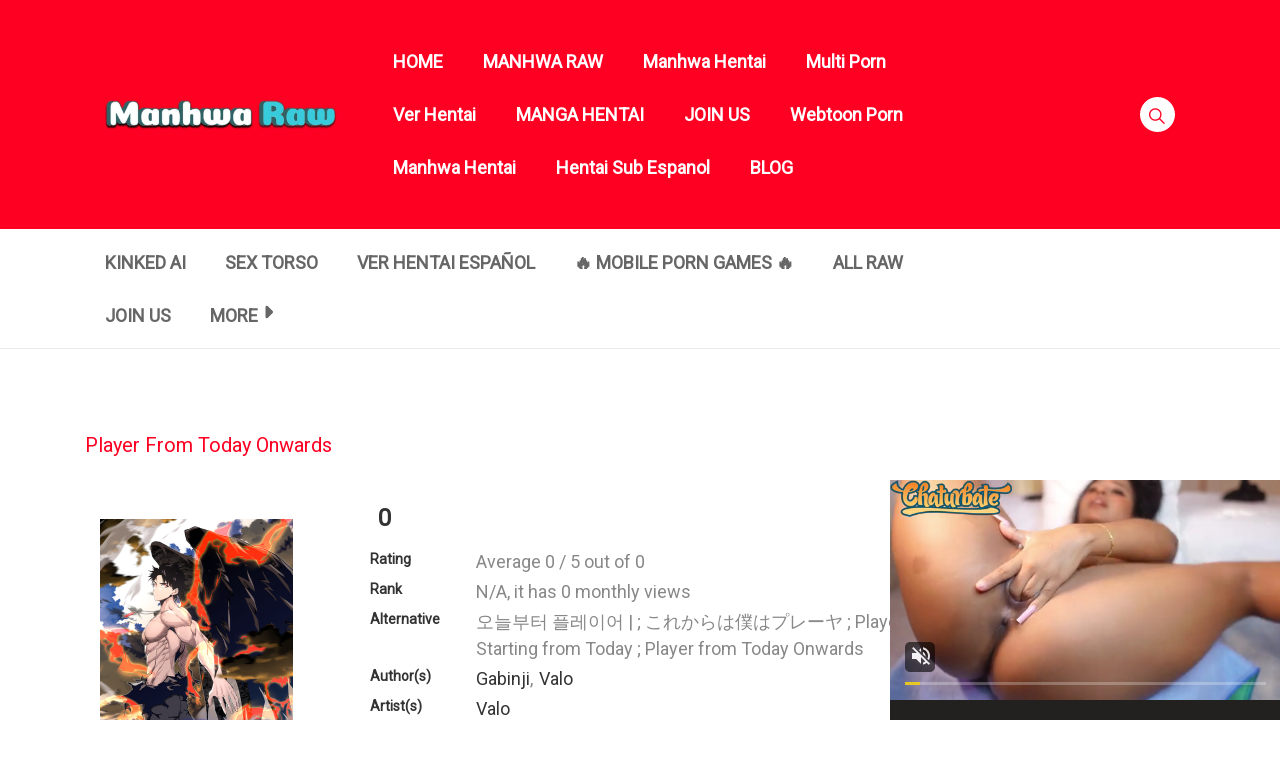

--- FILE ---
content_type: text/html; charset=UTF-8
request_url: https://manhwaraw.com/manhwa-raw/player-from-today-onwards/
body_size: 15156
content:
<!DOCTYPE html>
<html lang="en-US">
<head>
    <meta charset="UTF-8"/>
    <meta http-equiv="X-UA-Compatible" content="IE=edge">
    <meta name="viewport" content="width=device-width, initial-scale=1">
    <meta name="language" content="Vietnamese,English"/>
    <meta name="distribution" content="Global"/>
    <meta name="rating" content="All"/>
    <meta name='robots' content='index, follow, max-image-preview:large, max-snippet:-1, max-video-preview:-1' />

	<!-- This site is optimized with the Yoast SEO plugin v23.8 - https://yoast.com/wordpress/plugins/seo/ -->
	<title>Player From Today Onwards - Read Manhwa raw, Manhwa hentai, Manhwa 18, Raw Manga, Hentai Manhwa, Hentai Manga, Hentai Comics</title>
	<link rel="canonical" href="https://manhwaraw.com/manhwa-raw/player-from-today-onwards/" />
	<meta property="og:locale" content="en_US" />
	<meta property="og:type" content="article" />
	<meta property="og:title" content="Player From Today Onwards - Read Manhwa raw, Manhwa hentai, Manhwa 18, Raw Manga, Hentai Manhwa, Hentai Manga, Hentai Comics" />
	<meta property="og:description" content="It’s been 100 years since ordinary people turned into livestock to live as hunters’ slaves.One day, while training hard to become a hunter to fix this unreasonable situation, I was attacked by Eden’s Athena, who wanted my “Diary of the Demon King.”Thanks to the powers of my mentor, Sungkoo, I succeeded in going back 100 [&hellip;]" />
	<meta property="og:url" content="https://manhwaraw.com/manhwa-raw/player-from-today-onwards/" />
	<meta property="og:site_name" content="Read Manhwa raw, Manhwa hentai, Manhwa 18, Raw Manga, Hentai Manhwa, Hentai Manga, Hentai Comics" />
	<meta property="og:image" content="https://manhwaraw.com/wp-content/uploads/2024/06/Player-From-Today-Onwards.png" />
	<meta property="og:image:width" content="720" />
	<meta property="og:image:height" content="1029" />
	<meta property="og:image:type" content="image/png" />
	<meta name="twitter:card" content="summary_large_image" />
	<script type="application/ld+json" class="yoast-schema-graph">{"@context":"https://schema.org","@graph":[{"@type":"WebPage","@id":"https://manhwaraw.com/manhwa-raw/player-from-today-onwards/","url":"https://manhwaraw.com/manhwa-raw/player-from-today-onwards/","name":"Player From Today Onwards - Read Manhwa raw, Manhwa hentai, Manhwa 18, Raw Manga, Hentai Manhwa, Hentai Manga, Hentai Comics","isPartOf":{"@id":"https://manhwaraw.com/#website"},"primaryImageOfPage":{"@id":"https://manhwaraw.com/manhwa-raw/player-from-today-onwards/#primaryimage"},"image":{"@id":"https://manhwaraw.com/manhwa-raw/player-from-today-onwards/#primaryimage"},"thumbnailUrl":"https://manhwaraw.com/wp-content/uploads/2024/06/Player-From-Today-Onwards.png","datePublished":"2024-05-30T19:00:13+00:00","dateModified":"2024-05-30T19:00:13+00:00","breadcrumb":{"@id":"https://manhwaraw.com/manhwa-raw/player-from-today-onwards/#breadcrumb"},"inLanguage":"en-US","potentialAction":[{"@type":"ReadAction","target":["https://manhwaraw.com/manhwa-raw/player-from-today-onwards/"]}]},{"@type":"ImageObject","inLanguage":"en-US","@id":"https://manhwaraw.com/manhwa-raw/player-from-today-onwards/#primaryimage","url":"https://manhwaraw.com/wp-content/uploads/2024/06/Player-From-Today-Onwards.png","contentUrl":"https://manhwaraw.com/wp-content/uploads/2024/06/Player-From-Today-Onwards.png","width":720,"height":1029},{"@type":"BreadcrumbList","@id":"https://manhwaraw.com/manhwa-raw/player-from-today-onwards/#breadcrumb","itemListElement":[{"@type":"ListItem","position":1,"name":"Home","item":"https://manhwaraw.com/"},{"@type":"ListItem","position":2,"name":"Manga","item":"https://manhwaraw.com/manhwa-raw/"},{"@type":"ListItem","position":3,"name":"Player From Today Onwards"}]},{"@type":"WebSite","@id":"https://manhwaraw.com/#website","url":"https://manhwaraw.com/","name":"Read Manhwa raw, Manhwa hentai, Manhwa 18, Raw Manga, Hentai Manhwa, Hentai Manga, Hentai Comics","description":"Read Manhwa raw, Manhwa hentai, Manhwa 18, Raw Manga, Hentai Manhwa, Hentai Manga, Hentai Comics","publisher":{"@id":"https://manhwaraw.com/#organization"},"potentialAction":[{"@type":"SearchAction","target":{"@type":"EntryPoint","urlTemplate":"https://manhwaraw.com/?s={search_term_string}"},"query-input":{"@type":"PropertyValueSpecification","valueRequired":true,"valueName":"search_term_string"}}],"inLanguage":"en-US"},{"@type":"Organization","@id":"https://manhwaraw.com/#organization","name":"Read Manhwa raw, Manhwa hentai, Manhwa 18, Raw Manga, Hentai Manhwa, Hentai Manga, Hentai Comics","url":"https://manhwaraw.com/","logo":{"@type":"ImageObject","inLanguage":"en-US","@id":"https://manhwaraw.com/#/schema/logo/image/","url":"https://manhwaraw.com/wp-content/uploads/2017/10/manytoon.png","contentUrl":"https://manhwaraw.com/wp-content/uploads/2017/10/manytoon.png","width":749,"height":399,"caption":"Read Manhwa raw, Manhwa hentai, Manhwa 18, Raw Manga, Hentai Manhwa, Hentai Manga, Hentai Comics"},"image":{"@id":"https://manhwaraw.com/#/schema/logo/image/"}}]}</script>
	<!-- / Yoast SEO plugin. -->


<link rel='dns-prefetch' href='//fonts.googleapis.com' />
<link rel="alternate" type="application/rss+xml" title="Read Manhwa raw, Manhwa hentai, Manhwa 18, Raw Manga, Hentai Manhwa, Hentai Manga, Hentai Comics &raquo; Feed" href="https://manhwaraw.com/feed/" />
<link rel="alternate" type="application/rss+xml" title="Read Manhwa raw, Manhwa hentai, Manhwa 18, Raw Manga, Hentai Manhwa, Hentai Manga, Hentai Comics &raquo; Comments Feed" href="https://manhwaraw.com/comments/feed/" />
<link rel="alternate" type="application/rss+xml" title="Read Manhwa raw, Manhwa hentai, Manhwa 18, Raw Manga, Hentai Manhwa, Hentai Manga, Hentai Comics &raquo; Player From Today Onwards Comments Feed" href="https://manhwaraw.com/manhwa-raw/player-from-today-onwards/feed/" />
<style id='classic-theme-styles-inline-css' type='text/css'>
/*! This file is auto-generated */
.wp-block-button__link{color:#fff;background-color:#32373c;border-radius:9999px;box-shadow:none;text-decoration:none;padding:calc(.667em + 2px) calc(1.333em + 2px);font-size:1.125em}.wp-block-file__button{background:#32373c;color:#fff;text-decoration:none}
</style>
<link rel='stylesheet' id='google-font-css' href='//fonts.googleapis.com/css?family=Roboto%3A300%7CRoboto%3Aregular&#038;ver=6.6.4' type='text/css' media='all' />
<link rel='stylesheet' id='ionicons-css-css' href='https://manhwaraw.com/wp-content/themes/manytheme/fonts/ionicons/css/ionicons.min.css?ver=4.5.10' type='text/css' media='all' />
<link rel='stylesheet' id='bootstrap-style-css' href='https://manhwaraw.com/wp-content/themes/manytheme/assets/bootstrap-4.6.2/css/bootstrap.min.css?ver=4.6.2' type='text/css' media='all' />
<link rel='stylesheet' id='theme-style-css' href='https://manhwaraw.com/wp-content/themes/manytheme/css/main.css?ver=1.3' type='text/css' media='all' />
<link rel='stylesheet' id='theme-css-css' href='https://manhwaraw.com/wp-content/themes/manytheme/style.css?ver=6.6.4' type='text/css' media='all' />
<link rel="https://api.w.org/" href="https://manhwaraw.com/wp-json/" /><link rel="alternate" title="oEmbed (JSON)" type="application/json+oembed" href="https://manhwaraw.com/wp-json/oembed/1.0/embed?url=https%3A%2F%2Fmanhwaraw.com%2Fmanhwa-raw%2Fplayer-from-today-onwards%2F" />
<link rel="alternate" title="oEmbed (XML)" type="text/xml+oembed" href="https://manhwaraw.com/wp-json/oembed/1.0/embed?url=https%3A%2F%2Fmanhwaraw.com%2Fmanhwa-raw%2Fplayer-from-today-onwards%2F&#038;format=xml" />
		<style type="text/css" id="wp-custom-css">
			img {
	max-width:100%;
	height:auto
}		</style>
		    <script>var many_ajax_url= "https://manhwaraw.com/wp-admin/admin-ajax.php";</script>


<!-- Google tag (gtag.js) -->
<script async src="https://www.googletagmanager.com/gtag/js?id=G-DFFSD0P80M"></script>
<script>
  window.dataLayer = window.dataLayer || [];
    function gtag(){dataLayer.push(arguments);}
  gtag('js', new Date());

  gtag('config', 'G-DFFSD0P80M');
</script>

</head>
<body class="wp-manga-template-default single single-wp-manga postid-15960 wp-custom-logo manga-page">

<script type="application/javascript">
    var ad_idzone = "5268562",
    ad_popup_fallback = false,
    ad_popup_force = false,
    ad_chrome_enabled = true,
    ad_new_tab = true,
    ad_frequency_period = 5,
    ad_frequency_count = 2,
    ad_trigger_method = 3,
    ad_trigger_delay = 120; 
</script>
<script type="application/javascript" src="https://a.pemsrv.com/popunder1000.js"></script>

<script type="application/javascript" src="https://a.magsrv.com/video-slider.js"></script>
<script type="application/javascript">
var adConfig = {
    "idzone": 5268564,
    "frequency_period": 0,
    "close_after": 5,
    "on_complete": "repeat",
    "screen_density": 25,
    "cta_enabled": 1
};
VideoSlider.init(adConfig);
</script>

<script async type="application/javascript" src="https://a.pemsrv.com/ad-provider.js"></script> 
 <ins class="eas6a97888e33" data-zoneid="5268566"></ins> 
 <script>(AdProvider = window.AdProvider || []).push({"serve": {}});</script>

<script async type="application/javascript" src="https://a.pemsrv.com/ad-provider.js"></script> 
 <ins class="eas6a97888e35" data-zoneid="5268568"></ins> 
 <script>(AdProvider = window.AdProvider || []).push({"serve": {}});</script>

<script async type="application/javascript" src="https://a.magsrv.com/ad-provider.js"></script> 
 <ins class="eas6a97888e42" data-zoneid="5268570"></ins> 
 <script>(AdProvider = window.AdProvider || []).push({"serve": {}});</script>


 
<div class="wrap">
    <div class="body-wrap">
        <header class="site-header">
            <div class="c-header__top">
                <ul class="search-main-menu">
                    <li>
                        <form id="blog-post-search" class="ajax manga-search-form" action="https://manhwaraw.com/" method="get">
                            <input class="manga-search-field ui-autocomplete-input" type="text" id="search-input" placeholder="Search..." name="s" value="">
                            <input type="submit" value="Search">
							<input type="hidden" name="post_type" value="wp-manga" />
                            <div class="loader-inner line-scale">
                                <div></div>
                                <div></div>
                                <div></div>
                                <div></div>
                                <div></div>
                            </div>
                            <div class="ajax-results"></div>
                        </form>

                    </li>
                </ul>
                <div class="main-navigation style-1">
                    <div class="container custom-width">
                        <div class="row">
                            <div class="col-md-12">
                                <div class="main-navigation_wrap">
                                    <div class="wrap_branding">
                                        <a class="logo" href="https://manhwaraw.com/" title="Read Manhwa raw, Manhwa hentai, Manhwa 18, Raw Manga, Hentai Manhwa, Hentai Manga, Hentai Comics">
                                                                                        <img class="img-fluid" width="232px" height="52px" src="https://manhwaraw.com/wp-content/uploads/2017/10/cropped-manhwarawnew1.jpg" alt="Read Manhwa raw, Manhwa hentai, Manhwa 18, Raw Manga, Hentai Manhwa, Hentai Manga, Hentai Comics"/>
                                        </a>
                                    </div>
                                    
    <div class="main-menu">
		<ul class="nav navbar-nav main-navbar"><li id="menu-item-27" class="menu-item menu-item-type-custom menu-item-object-custom menu-item-27"><a href="/">HOME</a></li>
<li id="menu-item-2121" class="menu-item menu-item-type-post_type menu-item-object-page menu-item-2121"><a href="https://manhwaraw.com/manhwa-raw/">MANHWA RAW</a></li>
<li id="menu-item-16332" class="menu-item menu-item-type-custom menu-item-object-custom menu-item-16332"><a href="https://manytoon.org">Manhwa Hentai</a></li>
<li id="menu-item-16333" class="menu-item menu-item-type-custom menu-item-object-custom menu-item-16333"><a href="https://multiporn.me">Multi Porn</a></li>
<li id="menu-item-16230" class="menu-item menu-item-type-custom menu-item-object-custom menu-item-16230"><a target="_blank" rel="dofollow" href="https://aihentai.me">Ver Hentai</a></li>
<li id="menu-item-2129" class="menu-item menu-item-type-custom menu-item-object-custom menu-item-2129"><a target="_blank" rel="dofollow" href="https://mangahentai.me/">MANGA HENTAI</a></li>
<li id="menu-item-2128" class="menu-item menu-item-type-custom menu-item-object-custom menu-item-2128"><a target="_blank" rel="noopener" href="https://discordapp.com/invite/VzUgPeC">JOIN US</a></li>
<li id="menu-item-16228" class="menu-item menu-item-type-custom menu-item-object-custom menu-item-16228"><a target="_blank" rel="dofollow" href="https://hanime.mobi/anime-genre/adult/">Webtoon Porn</a></li>
<li id="menu-item-16229" class="menu-item menu-item-type-custom menu-item-object-custom menu-item-16229"><a target="_blank" rel="dofollow" href="https://manhwahentai.me">Manhwa Hentai</a></li>
<li id="menu-item-16231" class="menu-item menu-item-type-custom menu-item-object-custom menu-item-16231"><a target="_blank" rel="dofollow" href="https://hentaila-tv.com">Hentai Sub Espanol</a></li>
<li id="menu-item-16283" class="menu-item menu-item-type-taxonomy menu-item-object-category menu-item-16283"><a href="https://manhwaraw.com/category/blog/">BLOG</a></li>
</ul>    </div>

    <div class="search-navigation search-sidebar">
        <div class="search-navigation__wrap">
            <ul class="main-menu-search nav-menu">
                <li class="menu-search">
                    <a href="javascript:;" class="open-search-main-menu"> <i class="icon ion-ios-search"></i>
                        <i class="icon ion-android-close"></i> </a>

                </li>
            </ul>
        </div>
    </div>
    <div class="c-togle__menu">
        <button type="button" class="menu_icon__open">
            <span></span> <span></span> <span></span>
        </button>
    </div>                                </div>
                            </div>
                        </div>
                    </div>
                </div>
            </div>
            
<div class="mobile-menu menu-collapse off-canvas">
    <div class="close-nav">
        <button class="menu_icon__close">
            <span></span> <span></span>
        </button>
    </div>

	
        <div class="c-modal_item">
            <!-- Button trigger modal -->
            <span class="c-modal_sign-in">
                <a href="#" data-toggle="modal" data-target="#form-login" class="btn-active-modal">Sign in</a>
            </span>

            <span class="c-modal_sign-up">
                <a href="javascript:void(0)" data-toggle="modal" data-target="#form-sign-up" class="btn-active-modal">Sign up</a>
            </span>

        </div>

	
    <nav class="off-menu">
		<ul id="menu-main-menu-1" class="nav navbar-nav main-navbar"><li id="nav-menu-item-27" class="main-menu-item menu-item-depth-0 menu-item menu-item-type-custom menu-item-object-custom"><a href="/" class="menu-link  main-menu-link">HOME </a></li>
<li id="nav-menu-item-2121" class="main-menu-item menu-item-depth-0 menu-item menu-item-type-post_type menu-item-object-page"><a href="https://manhwaraw.com/manhwa-raw/" class="menu-link  main-menu-link">MANHWA RAW </a></li>
<li id="nav-menu-item-16332" class="main-menu-item menu-item-depth-0 menu-item menu-item-type-custom menu-item-object-custom"><a href="https://manytoon.org" class="menu-link  main-menu-link">Manhwa Hentai </a></li>
<li id="nav-menu-item-16333" class="main-menu-item menu-item-depth-0 menu-item menu-item-type-custom menu-item-object-custom"><a href="https://multiporn.me" class="menu-link  main-menu-link">Multi Porn </a></li>
<li id="nav-menu-item-16230" class="main-menu-item menu-item-depth-0 menu-item menu-item-type-custom menu-item-object-custom"><a target="_blank" rel="dofollow" href="https://aihentai.me" class="menu-link  main-menu-link">Ver Hentai </a></li>
<li id="nav-menu-item-2129" class="main-menu-item menu-item-depth-0 menu-item menu-item-type-custom menu-item-object-custom"><a target="_blank" rel="dofollow" href="https://mangahentai.me/" class="menu-link  main-menu-link">MANGA HENTAI </a></li>
<li id="nav-menu-item-2128" class="main-menu-item menu-item-depth-0 menu-item menu-item-type-custom menu-item-object-custom"><a target="_blank" href="https://discordapp.com/invite/VzUgPeC" class="menu-link  main-menu-link">JOIN US </a></li>
<li id="nav-menu-item-16228" class="main-menu-item menu-item-depth-0 menu-item menu-item-type-custom menu-item-object-custom"><a target="_blank" rel="dofollow" href="https://hanime.mobi/anime-genre/adult/" class="menu-link  main-menu-link">Webtoon Porn </a></li>
<li id="nav-menu-item-16229" class="main-menu-item menu-item-depth-0 menu-item menu-item-type-custom menu-item-object-custom"><a target="_blank" rel="dofollow" href="https://manhwahentai.me" class="menu-link  main-menu-link">Manhwa Hentai </a></li>
<li id="nav-menu-item-16231" class="main-menu-item menu-item-depth-0 menu-item menu-item-type-custom menu-item-object-custom"><a target="_blank" rel="dofollow" href="https://hentaila-tv.com" class="menu-link  main-menu-link">Hentai Sub Espanol </a></li>
<li id="nav-menu-item-16283" class="main-menu-item menu-item-depth-0 menu-item menu-item-type-taxonomy menu-item-object-category"><a href="https://manhwaraw.com/category/blog/" class="menu-link  main-menu-link">BLOG </a></li>
</ul>    </nav>
</div>                    <div class=" c-sub-header-nav with-border  hide-sticky-menu">
            <div class="container custom-width">
                <div class="c-sub-nav_wrap">
                    <div class="sub-nav_content">
                        <ul class="sub-nav_list list-inline second-menu active">
							<li id="menu-item-17067" class="menu-item menu-item-type-custom menu-item-object-custom menu-item-17067"><a target="_blank" rel="noopener" href="https://kinkedai.com/">Kinked AI</a></li>
<li id="menu-item-16969" class="menu-item menu-item-type-custom menu-item-object-custom menu-item-16969"><a target="_blank" rel="noopener" href="https://sexdollplus.co.uk/collections/sex-doll-torso">Sex Torso</a></li>
<li id="menu-item-16261" class="menu-item menu-item-type-custom menu-item-object-custom menu-item-16261"><a target="_blank" rel="dofollow" href="https://hentaila-tv.com/">Ver Hentai Español</a></li>
<li id="menu-item-16077" class="menu-item menu-item-type-custom menu-item-object-custom menu-item-16077"><a target="_blank" rel="dofollow" href="https://freesexgames.me">🔥 Mobile Porn Games 🔥</a></li>
<li id="menu-item-2125" class="menu-item menu-item-type-post_type menu-item-object-page menu-item-2125"><a href="https://manhwaraw.com/manhwa-raw/">ALL RAW</a></li>
<li id="menu-item-2126" class="menu-item menu-item-type-custom menu-item-object-custom menu-item-2126"><a href="https://discordapp.com/invite/VzUgPeC">JOIN US</a></li>
<li id="menu-item-72" class="menu-item menu-item-type-custom menu-item-object-custom menu-item-has-children parent menu-item-72"><a href="#">MORE</a>
<ul class="sub-menu">
	<li id="menu-item-54" class="menu-item menu-item-type-taxonomy menu-item-object-wp-manga-genre menu-item-54"><a href="https://manhwaraw.com/manhwa-raw-genre/romance/">Romance</a></li>
	<li id="menu-item-45" class="menu-item menu-item-type-taxonomy menu-item-object-wp-manga-genre menu-item-45"><a href="https://manhwaraw.com/manhwa-raw-genre/manga/">Manga</a></li>
	<li id="menu-item-46" class="menu-item menu-item-type-taxonomy menu-item-object-wp-manga-genre menu-item-46"><a href="https://manhwaraw.com/manhwa-raw-genre/manhua/">Manhua</a></li>
	<li id="menu-item-36" class="menu-item menu-item-type-taxonomy menu-item-object-wp-manga-genre menu-item-36"><a href="https://manhwaraw.com/manhwa-raw-genre/drama/">Drama</a></li>
	<li id="menu-item-32" class="menu-item menu-item-type-taxonomy menu-item-object-wp-manga-genre menu-item-32"><a href="https://manhwaraw.com/manhwa-raw-genre/comedy/">Comedy</a></li>
	<li id="menu-item-69" class="menu-item menu-item-type-taxonomy menu-item-object-wp-manga-genre menu-item-69"><a href="https://manhwaraw.com/manhwa-raw-genre/webtoon/">Webtoon</a></li>
	<li id="menu-item-55" class="menu-item menu-item-type-taxonomy menu-item-object-wp-manga-genre menu-item-55"><a href="https://manhwaraw.com/manhwa-raw-genre/school-life/">School Life</a></li>
	<li id="menu-item-28" class="menu-item menu-item-type-taxonomy menu-item-object-wp-manga-genre current-wp-manga-ancestor current-menu-parent current-wp-manga-parent menu-item-28"><a href="https://manhwaraw.com/manhwa-raw-genre/action/">Action</a></li>
	<li id="menu-item-47" class="menu-item menu-item-type-taxonomy menu-item-object-wp-manga-genre menu-item-47"><a href="https://manhwaraw.com/manhwa-raw-genre/manhwa/">Manhwa</a></li>
	<li id="menu-item-1855" class="menu-item menu-item-type-taxonomy menu-item-object-wp-manga-genre menu-item-1855"><a href="https://manhwaraw.com/manhwa-raw-genre/boy-love/">Boy&#8217;s Love</a></li>
	<li id="menu-item-1856" class="menu-item menu-item-type-taxonomy menu-item-object-wp-manga-genre menu-item-1856"><a href="https://manhwaraw.com/manhwa-raw-genre/girls-love/">Girls&#8217;s Love</a></li>
	<li id="menu-item-29" class="menu-item menu-item-type-taxonomy menu-item-object-wp-manga-genre menu-item-29"><a href="https://manhwaraw.com/manhwa-raw-genre/adult/">Adult</a></li>
	<li id="menu-item-30" class="menu-item menu-item-type-taxonomy menu-item-object-wp-manga-genre current-wp-manga-ancestor current-menu-parent current-wp-manga-parent menu-item-30"><a href="https://manhwaraw.com/manhwa-raw-genre/adventure/">Adventure</a></li>
	<li id="menu-item-31" class="menu-item menu-item-type-taxonomy menu-item-object-wp-manga-genre menu-item-31"><a href="https://manhwaraw.com/manhwa-raw-genre/anime/">Anime</a></li>
	<li id="menu-item-33" class="menu-item menu-item-type-taxonomy menu-item-object-wp-manga-genre menu-item-33"><a href="https://manhwaraw.com/manhwa-raw-genre/comic/">Comic</a></li>
	<li id="menu-item-35" class="menu-item menu-item-type-taxonomy menu-item-object-wp-manga-genre menu-item-35"><a href="https://manhwaraw.com/manhwa-raw-genre/doujinshi/">Doujinshi</a></li>
	<li id="menu-item-38" class="menu-item menu-item-type-taxonomy menu-item-object-wp-manga-genre current-wp-manga-ancestor current-menu-parent current-wp-manga-parent menu-item-38"><a href="https://manhwaraw.com/manhwa-raw-genre/fantasy/">Fantasy</a></li>
	<li id="menu-item-40" class="menu-item menu-item-type-taxonomy menu-item-object-wp-manga-genre menu-item-40"><a href="https://manhwaraw.com/manhwa-raw-genre/harem/">Harem</a></li>
	<li id="menu-item-41" class="menu-item menu-item-type-taxonomy menu-item-object-wp-manga-genre menu-item-41"><a href="https://manhwaraw.com/manhwa-raw-genre/historical/">Historical</a></li>
	<li id="menu-item-42" class="menu-item menu-item-type-taxonomy menu-item-object-wp-manga-genre menu-item-42"><a href="https://manhwaraw.com/manhwa-raw-genre/horror/">Horror</a></li>
	<li id="menu-item-49" class="menu-item menu-item-type-taxonomy menu-item-object-wp-manga-genre menu-item-49"><a href="https://manhwaraw.com/manhwa-raw-genre/mature/">Mature</a></li>
	<li id="menu-item-63" class="menu-item menu-item-type-taxonomy menu-item-object-wp-manga-genre menu-item-63"><a href="https://manhwaraw.com/manhwa-raw-genre/smut/">Smut</a></li>
	<li id="menu-item-67" class="menu-item menu-item-type-taxonomy menu-item-object-wp-manga-genre current-wp-manga-ancestor current-menu-parent current-wp-manga-parent menu-item-67"><a href="https://manhwaraw.com/manhwa-raw-genre/supernatural/">Supernatural</a></li>
</ul>
</li>
								<i class="mobile-icon icon ion-md-more"></i>
								                            
                        </ul>
                    </div>
                    <div class="c-modal_item user-wrapper"></div>
                </div>
            </div>
        </div>

	
        </header>
<div class="c-sidebar c-top-sidebar wp-manga">
    <div class="container c-container">
        <div class="row c-row">
            <div class="col-12">
                            </div>
        </div>
    </div>
</div>
<div class="site-content">
    <div class="post-15960 wp-manga type-wp-manga status-publish has-post-thumbnail hentry wp-manga-release-3307 wp-manga-author-gabinji wp-manga-author-valo wp-manga-artist-valo wp-manga-genre-action wp-manga-genre-adventure wp-manga-genre-fantasy wp-manga-genre-shounen wp-manga-genre-supernatural">
        <div class="profile-manga">
            <div class="container">
                <div class="row">
                    <div class="col-12 col-sm-12 col-md-12">
                        <div class="post-title">
                            <h1>
                                                                Player From Today Onwards                            </h1>
                        </div>
                        <div class="tab-summary ">
                                                            <div class="summary_image">
                                    <a href="https://manhwaraw.com/manhwa-raw/player-from-today-onwards/">
                                        <img width="193" height="278" src="https://manhwaraw.com/wp-content/uploads/2024/06/Player-From-Today-Onwards-193x278.png" class="attachment-193x278 size-193x278 wp-post-image" alt="" decoding="async" fetchpriority="high" srcset="https://manhwaraw.com/wp-content/uploads/2024/06/Player-From-Today-Onwards-193x278.png 193w, https://manhwaraw.com/wp-content/uploads/2024/06/Player-From-Today-Onwards-125x180.png 125w" sizes="(max-width: 193px) 100vw, 193px" />                                    </a>
                                </div>
                                                        <div class="summary_content_wrap">
                                <div class="summary_content">
                                    <div class="post-content">
                                        <div class="rating-wrapper">
    <div class="post-rating">
        <div class="box-rating">
            <div class="loader-inner ball-pulse" style="display: none;">
                <div></div>
                <div></div>
                <div></div>
            </div>
            <div class="box-rating-text">
                <div id="star" data-id="15960" data-score="0" style="cursor: pointer;"></div>
                <span class="score font-meta total_votes">0</span>
            </div>
        </div>
    </div>
    <div class="post-content_item">
        <div class="summary-heading">
            <h5>Rating</h5>
        </div>
        <div class="summary-content vote-details" vocab="https://schema.org/" typeof="AggregateRating">
            <span property="itemReviewed" typeof="Book"><span class="rate-title" property="name" title="Player From Today Onwards">Player From Today Onwards</span></span><span> <span> Average <span property="ratingValue" id="averagerate"> 0</span> / <span property="bestRating">5</span> </span> </span> out of <span property="ratingCount" id="countrate">0</span>        </div>
    </div>
</div><div class="post-content_item">
	<div class="summary-heading">
		<h5>
			Rank		</h5>
	</div>
	<div class="summary-content">
         N/A, it has  0 monthly views	</div>
</div>    <div class="post-content_item">
        <div class="summary-heading">
            <h5>
                Alternative            </h5>
        </div>
        <div class="summary-content">
            오늘부터 플레이어 | ; これからは僕はプレーヤ ; Player Starting from Today ; Player from Today Onwards        </div>
    </div>
<div class="post-content_item">
	<div class="summary-heading">
		<h5>
			Author(s)		</h5>
	</div>
	<div class="summary-content">
		<div class="author-content">
			<a href="https://manhwaraw.com/manhwa-raw-author/gabinji/" rel="tag">Gabinji</a>,<a href="https://manhwaraw.com/manhwa-raw-author/valo/" rel="tag">Valo</a>		</div>
	</div>
</div>
<div class="post-content_item">
	<div class="summary-heading">
		<h5>
			Artist(s)		</h5>
	</div>
	<div class="summary-content">
		<div class="artist-content">
			<a href="https://manhwaraw.com/manhwa-raw-artist/valo/" rel="tag">Valo</a>		</div>
	</div>
</div>

<div class="post-content_item">
	<div class="summary-heading">
		<h5>
			Genre(s)		</h5>
	</div>
	<div class="summary-content">
		<div class="genres-content">
			<a href="https://manhwaraw.com/manhwa-raw-genre/action/" rel="tag">Action</a>, <a href="https://manhwaraw.com/manhwa-raw-genre/adventure/" rel="tag">Adventure</a>, <a href="https://manhwaraw.com/manhwa-raw-genre/fantasy/" rel="tag">Fantasy</a>, <a href="https://manhwaraw.com/manhwa-raw-genre/shounen/" rel="tag">Shounen</a>, <a href="https://manhwaraw.com/manhwa-raw-genre/supernatural/" rel="tag">Supernatural</a>		</div>
	</div>
</div>


    <div id="init-links" class="nav-links nav-link-read">
                    <a href="#" id="btn-read-last" class="c-btn c-btn_style-1">
                Read First</a>
            <a href="#" id="btn-read-first" class="c-btn c-btn_style-1">Read Last</a>
                </div>

                                    </div>
                                    <div class="post-status">
                                        <div class="post-content_item">
	<div class="summary-heading">
		<h5>
			Release		</h5>
	</div>
	<div class="summary-content">
		<a href="https://manhwaraw.com/manhwa-raw-release/2021/" rel="tag">2021</a>	</div>
</div><div class="post-content_item">
	<div class="summary-heading">
		<h5>
			Status		</h5>
	</div>
	<div class="summary-content">
		OnGoing	</div>
</div><div class="manga-action">
		<div class="count-comment">
		<div class="action_icon">
			<a href="#manga-discussion"><i class="icon ion-md-chatbubbles"></i></a>
		</div>
		<div class="action_detail">
							<span>0 comments</span>
					</div>
	</div>
		        <div class="add-bookmark">
            <div class="action_icon">
                <a href="#" class="wp-manga-action-button"
                   data-action="bookmark"
                   data-post="15960" data-chapter="" data-page="1"
                   title="Bookmark"><i class="icon ion-ios-bookmark"></i></a>
            </div>
            <div class="action_detail"><span>0 Users bookmarked This</span>
            </div>
        </div>
	</div>                                    </div>
                                </div>
                            </div>
                        </div>
                    </div>
                </div>
            </div>
        </div>

        <div class="c-page-content style-1">
            <div class="content-area">
                <div class="container">
                    <div class="row">
                        <div class="main-col col-md-8 col-sm-8">
                            <div class="main-col-inner">
                                <div class="c-page">
                                    <div class="c-page__content">
                                                                                    <div class="c-blog__heading style-2 font-heading">
                                                <h4>
                                                    <i class="icon ion-ios-star"></i>
                                                    Summary                                                </h4>
                                            </div>
                                            <div class="description-summary">
                                                <div class="summary__content">
                                                    <p>It’s been 100 years since ordinary people turned into livestock to live as hunters’ slaves.One day, while training hard to become a hunter to fix this unreasonable situation, I was attacked by Eden’s Athena, who wanted my “Diary of the Demon King.”Thanks to the powers of my mentor, Sungkoo, I succeeded in going back 100 years ago, but then a message appeared in front of me.”I, the Sky of Apocalypse will be your sponsor”. The Sky of Apocalypse who had sponsored the Demon King? Then…”I’ll become the player!”</p>
                                                </div>
                                            </div>
                                                                                <div id="manga-chapters-holder" data-id="15960">
                                            <div class="loader-inner ball-pulse">
                                                <div></div>
                                                <div></div>
                                                <div></div>
                                            </div>
                                            <script>
                                                var comicObj = {
                                                    post_id: '15960',
                                                };
                                            </script>
                                            <div class="c-blog__heading style-2 font-heading">
                                                <h2 class="h4">
                                                    <i class="icon ion-ios-star"></i>
                                                    LATEST MANGA RELEASES </h2>
                                                <a href="javascript:void(0)" title="Change Order"
                                                   class="btn-reverse-order"><i
                                                            class="icon ion-md-swap"></i></a>
                                            </div>
                                            <div class="page-content-listing single-page">
                                                <div class="listing-chapters_wrap cols-1"></div>
                                            </div>
                                        </div>
                                    </div>
                                    <!-- </div> -->
                                </div>
                                                                
    <div class="row c-row related-manga">
        <div class="col-12 col-sm-12 col-md-12 col-lg-12">
            <div class="c-blog__heading style-2 font-heading">
                <h4><i class="icon ion-ios-star"></i>
                    YOU MAY ALSO LIKE                </h4>
            </div>
        </div>
        
            <div class="col-12 col-sm-6 col-md-3">
                <div class="related-reading-wrap related-style-1">
                    <div class="related-reading-img widget-thumbnail c-image-hover">
                        <a title="The Demon God" href="https://manhwaraw.com/manhwa-raw/the-demon-god/">
                            <img width="75" height="106" src="https://manhwaraw.com/wp-content/uploads/2026/01/The-Demon-God-212x300.webp" class="attachment-75x106 size-75x106 wp-post-image" alt="" decoding="async" srcset="https://manhwaraw.com/wp-content/uploads/2026/01/The-Demon-God-212x300.webp 212w, https://manhwaraw.com/wp-content/uploads/2026/01/The-Demon-God.webp 720w" sizes="(max-width: 75px) 100vw, 75px" />                        </a>
                    </div>
                    <div class="related-reading-content">
                        <h5 class="widget-title">
                            <a href="https://manhwaraw.com/manhwa-raw/the-demon-god/" title="The Demon God">
                                The Demon God                            </a>
                        </h5>
                    </div>
                                            <div class="post-on font-meta">
                            <span>
                                January 31, 2026                            </span>
                        </div>
                                    </div>
            </div>
            
            <div class="col-12 col-sm-6 col-md-3">
                <div class="related-reading-wrap related-style-1">
                    <div class="related-reading-img widget-thumbnail c-image-hover">
                        <a title="To Hell With the Status Window" href="https://manhwaraw.com/manhwa-raw/to-hell-with-the-status-window/">
                            <img width="75" height="75" src="https://manhwaraw.com/wp-content/uploads/2026/01/To-Hell-With-the-Status-Window-scaled-1-150x150.webp" class="attachment-75x106 size-75x106 wp-post-image" alt="" decoding="async" />                        </a>
                    </div>
                    <div class="related-reading-content">
                        <h5 class="widget-title">
                            <a href="https://manhwaraw.com/manhwa-raw/to-hell-with-the-status-window/" title="To Hell With the Status Window">
                                To Hell With the Status Window                            </a>
                        </h5>
                    </div>
                                            <div class="post-on font-meta">
                            <span>
                                January 29, 2026                            </span>
                        </div>
                                    </div>
            </div>
            
            <div class="col-12 col-sm-6 col-md-3">
                <div class="related-reading-wrap related-style-1">
                    <div class="related-reading-img widget-thumbnail c-image-hover">
                        <a title="Sword-Devouring Swordmaster" href="https://manhwaraw.com/manhwa-raw/sword-devouring-swordmaster/">
                            <img width="75" height="75" src="https://manhwaraw.com/wp-content/uploads/2026/01/Sword-Devouring-Swordmaster-scaled-1-150x150.webp" class="attachment-75x106 size-75x106 wp-post-image" alt="" decoding="async" />                        </a>
                    </div>
                    <div class="related-reading-content">
                        <h5 class="widget-title">
                            <a href="https://manhwaraw.com/manhwa-raw/sword-devouring-swordmaster/" title="Sword-Devouring Swordmaster">
                                Sword-Devouring Swordmaster                            </a>
                        </h5>
                    </div>
                                            <div class="post-on font-meta">
                            <span>
                                January 29, 2026                            </span>
                        </div>
                                    </div>
            </div>
            
            <div class="col-12 col-sm-6 col-md-3">
                <div class="related-reading-wrap related-style-1">
                    <div class="related-reading-img widget-thumbnail c-image-hover">
                        <a title="Chotto dake Ai ga Omoi Dark Elf ga Isekai kara Oikaketekita" href="https://manhwaraw.com/manhwa-raw/chotto-dake-ai-ga-omoi-dark-elf-ga-isekai-kara-oikaketekita/">
                            <img width="75" height="106" src="https://manhwaraw.com/wp-content/uploads/2026/01/Chotto-dake-Ai-ga-Omoi-Dark-Elf-ga-Isekai-kara-Oikaketekita-214x300.jpg" class="attachment-75x106 size-75x106 wp-post-image" alt="" decoding="async" srcset="https://manhwaraw.com/wp-content/uploads/2026/01/Chotto-dake-Ai-ga-Omoi-Dark-Elf-ga-Isekai-kara-Oikaketekita-214x300.jpg 214w, https://manhwaraw.com/wp-content/uploads/2026/01/Chotto-dake-Ai-ga-Omoi-Dark-Elf-ga-Isekai-kara-Oikaketekita.jpg 600w" sizes="(max-width: 75px) 100vw, 75px" />                        </a>
                    </div>
                    <div class="related-reading-content">
                        <h5 class="widget-title">
                            <a href="https://manhwaraw.com/manhwa-raw/chotto-dake-ai-ga-omoi-dark-elf-ga-isekai-kara-oikaketekita/" title="Chotto dake Ai ga Omoi Dark Elf ga Isekai kara Oikaketekita">
                                Chotto dake Ai ga Omoi Dark Elf ga Isekai kara Oikaketekita                            </a>
                        </h5>
                    </div>
                                            <div class="post-on font-meta">
                            <span>
                                January 27, 2026                            </span>
                        </div>
                                    </div>
            </div>
                </div>
    
        <div id="disqus_thread"></div>
        <script>
            (function() { // DON'T EDIT BELOW THIS LINE
                var d = document, s = d.createElement('script');
                s.src = 'https://manytoon-com-2.disqus.com/embed.js';
                s.setAttribute('data-timestamp', +new Date());
                (d.head || d.body).appendChild(s);
            })();
        </script>
        <noscript>Please enable JavaScript to view the <a href="https://disqus.com/?ref_noscript">comments powered by Disqus.</a></noscript>
        
                            </div>
                        </div>
                                                    <div class="sidebar-col col-md-4 col-sm-4">
                                    <div id="main-sidebar" class="main-sidebar" role="complementary">
        <div class="row"><div id="block-25" class="widget widget_block"><div class="widget__inner widget_block__inner c-widget-wrap"><script async type="application/javascript" src="https://a.magsrv.com/ad-provider.js"></script> 
 <ins class="eas6a97888e2" data-zoneid="5268582"></ins> 
 <script>(AdProvider = window.AdProvider || []).push({"serve": {}});</script></div></div></div><div class="row"><div id="manga-genres-id-5" class="widget manga-genres-class-name"><div class="widget__inner manga-genres-class-name__inner c-widget-wrap">        <div class="genres_wrap">
            <div class="row">
                <div class="col-md-12">
                    <div class="widget-heading font-nav"><h5 class="heading">GENRES</h5></div>                        <div class="genres__collapse" style="display:block;">
                            <div class="row genres">
                                <ul class="list-unstyled">
                                                                            <li class="col-xs-6 col-sm-6">
                                            <a href="https://manhwaraw.com/manhwa-raw-genre/action/">
                                                Action                                                                                            </a>
                                        </li>
                                                                                <li class="col-xs-6 col-sm-6">
                                            <a href="https://manhwaraw.com/manhwa-raw-genre/adult/">
                                                Adult                                                                                            </a>
                                        </li>
                                                                                <li class="col-xs-6 col-sm-6">
                                            <a href="https://manhwaraw.com/manhwa-raw-genre/adult-comedy-drama-mature-romance-seinen-slice-of-life-smut/">
                                                Adult Comedy Drama Mature Romance Seinen Slice of Life Smut                                                                                            </a>
                                        </li>
                                                                                <li class="col-xs-6 col-sm-6">
                                            <a href="https://manhwaraw.com/manhwa-raw-genre/adventure/">
                                                Adventure                                                                                            </a>
                                        </li>
                                                                                <li class="col-xs-6 col-sm-6">
                                            <a href="https://manhwaraw.com/manhwa-raw-genre/age-gap/">
                                                Age Gap                                                                                            </a>
                                        </li>
                                                                                <li class="col-xs-6 col-sm-6">
                                            <a href="https://manhwaraw.com/manhwa-raw-genre/aliens/">
                                                Aliens                                                                                            </a>
                                        </li>
                                                                                <li class="col-xs-6 col-sm-6">
                                            <a href="https://manhwaraw.com/manhwa-raw-genre/anime/">
                                                Anime                                                                                            </a>
                                        </li>
                                                                                <li class="col-xs-6 col-sm-6">
                                            <a href="https://manhwaraw.com/manhwa-raw-genre/anthology/">
                                                Anthology                                                                                            </a>
                                        </li>
                                                                                <li class="col-xs-6 col-sm-6">
                                            <a href="https://manhwaraw.com/manhwa-raw-genre/boy-love/">
                                                Boy&#039;s Love                                                                                            </a>
                                        </li>
                                                                                <li class="col-xs-6 col-sm-6">
                                            <a href="https://manhwaraw.com/manhwa-raw-genre/campus/">
                                                Campus                                                                                            </a>
                                        </li>
                                                                                <li class="col-xs-6 col-sm-6">
                                            <a href="https://manhwaraw.com/manhwa-raw-genre/childhood-friends/">
                                                Childhood Friends                                                                                            </a>
                                        </li>
                                                                                <li class="col-xs-6 col-sm-6">
                                            <a href="https://manhwaraw.com/manhwa-raw-genre/comedy/">
                                                Comedy                                                                                            </a>
                                        </li>
                                                                                <li class="col-xs-6 col-sm-6">
                                            <a href="https://manhwaraw.com/manhwa-raw-genre/comic/">
                                                Comic                                                                                            </a>
                                        </li>
                                                                                <li class="col-xs-6 col-sm-6">
                                            <a href="https://manhwaraw.com/manhwa-raw-genre/crime/">
                                                Crime                                                                                            </a>
                                        </li>
                                                                                <li class="col-xs-6 col-sm-6">
                                            <a href="https://manhwaraw.com/manhwa-raw-genre/crossdressing/">
                                                Crossdressing                                                                                            </a>
                                        </li>
                                                                                <li class="col-xs-6 col-sm-6">
                                            <a href="https://manhwaraw.com/manhwa-raw-genre/dance/">
                                                Dance                                                                                            </a>
                                        </li>
                                                                                <li class="col-xs-6 col-sm-6">
                                            <a href="https://manhwaraw.com/manhwa-raw-genre/delinquents/">
                                                Delinquents                                                                                            </a>
                                        </li>
                                                                                <li class="col-xs-6 col-sm-6">
                                            <a href="https://manhwaraw.com/manhwa-raw-genre/demons/">
                                                Demons                                                                                            </a>
                                        </li>
                                                                                <li class="col-xs-6 col-sm-6">
                                            <a href="https://manhwaraw.com/manhwa-raw-genre/doujinshi/">
                                                Doujinshi                                                                                            </a>
                                        </li>
                                                                                <li class="col-xs-6 col-sm-6">
                                            <a href="https://manhwaraw.com/manhwa-raw-genre/drama/">
                                                Drama                                                                                            </a>
                                        </li>
                                                                                <li class="col-xs-6 col-sm-6">
                                            <a href="https://manhwaraw.com/manhwa-raw-genre/ecchi/">
                                                Ecchi                                                                                            </a>
                                        </li>
                                                                                <li class="col-xs-6 col-sm-6">
                                            <a href="https://manhwaraw.com/manhwa-raw-genre/fantasy/">
                                                Fantasy                                                                                            </a>
                                        </li>
                                                                                <li class="col-xs-6 col-sm-6">
                                            <a href="https://manhwaraw.com/manhwa-raw-genre/fetish/">
                                                Fetish                                                                                            </a>
                                        </li>
                                                                                <li class="col-xs-6 col-sm-6">
                                            <a href="https://manhwaraw.com/manhwa-raw-genre/ghosts/">
                                                Ghosts                                                                                            </a>
                                        </li>
                                                                                <li class="col-xs-6 col-sm-6">
                                            <a href="https://manhwaraw.com/manhwa-raw-genre/girls-love/">
                                                Girls&#039;s Love                                                                                            </a>
                                        </li>
                                                                                <li class="col-xs-6 col-sm-6">
                                            <a href="https://manhwaraw.com/manhwa-raw-genre/gore/">
                                                Gore                                                                                            </a>
                                        </li>
                                                                                <li class="col-xs-6 col-sm-6">
                                            <a href="https://manhwaraw.com/manhwa-raw-genre/gyaru/">
                                                Gyaru                                                                                            </a>
                                        </li>
                                                                                <li class="col-xs-6 col-sm-6">
                                            <a href="https://manhwaraw.com/manhwa-raw-genre/harem/">
                                                Harem                                                                                            </a>
                                        </li>
                                                                                <li class="col-xs-6 col-sm-6">
                                            <a href="https://manhwaraw.com/manhwa-raw-genre/hentai/">
                                                Hentai                                                                                            </a>
                                        </li>
                                                                                <li class="col-xs-6 col-sm-6">
                                            <a href="https://manhwaraw.com/manhwa-raw-genre/heroes/">
                                                Heroes                                                                                            </a>
                                        </li>
                                                                                <li class="col-xs-6 col-sm-6">
                                            <a href="https://manhwaraw.com/manhwa-raw-genre/historical/">
                                                Historical                                                                                            </a>
                                        </li>
                                                                                <li class="col-xs-6 col-sm-6">
                                            <a href="https://manhwaraw.com/manhwa-raw-genre/horror/">
                                                Horror                                                                                            </a>
                                        </li>
                                                                                <li class="col-xs-6 col-sm-6">
                                            <a href="https://manhwaraw.com/manhwa-raw-genre/isekai/">
                                                Isekai                                                                                            </a>
                                        </li>
                                                                                <li class="col-xs-6 col-sm-6">
                                            <a href="https://manhwaraw.com/manhwa-raw-genre/josei/">
                                                Josei                                                                                            </a>
                                        </li>
                                                                                <li class="col-xs-6 col-sm-6">
                                            <a href="https://manhwaraw.com/manhwa-raw-genre/mafia/">
                                                Mafia                                                                                            </a>
                                        </li>
                                                                                <li class="col-xs-6 col-sm-6">
                                            <a href="https://manhwaraw.com/manhwa-raw-genre/magic/">
                                                Magic                                                                                            </a>
                                        </li>
                                                                                <li class="col-xs-6 col-sm-6">
                                            <a href="https://manhwaraw.com/manhwa-raw-genre/manga/">
                                                Manga                                                                                            </a>
                                        </li>
                                                                                <li class="col-xs-6 col-sm-6">
                                            <a href="https://manhwaraw.com/manhwa-raw-genre/manhua/">
                                                Manhua                                                                                            </a>
                                        </li>
                                                                                <li class="col-xs-6 col-sm-6">
                                            <a href="https://manhwaraw.com/manhwa-raw-genre/manhwa/">
                                                Manhwa                                                                                            </a>
                                        </li>
                                                                                <li class="col-xs-6 col-sm-6">
                                            <a href="https://manhwaraw.com/manhwa-raw-genre/manhwa-raw/">
                                                manhwa raw                                                                                            </a>
                                        </li>
                                                                                <li class="col-xs-6 col-sm-6">
                                            <a href="https://manhwaraw.com/manhwa-raw-genre/martial-arts/">
                                                Martial Arts                                                                                            </a>
                                        </li>
                                                                                <li class="col-xs-6 col-sm-6">
                                            <a href="https://manhwaraw.com/manhwa-raw-genre/mature/">
                                                Mature                                                                                            </a>
                                        </li>
                                                                                <li class="col-xs-6 col-sm-6">
                                            <a href="https://manhwaraw.com/manhwa-raw-genre/mecha/">
                                                Mecha                                                                                            </a>
                                        </li>
                                                                                <li class="col-xs-6 col-sm-6">
                                            <a href="https://manhwaraw.com/manhwa-raw-genre/medical/">
                                                Medical                                                                                            </a>
                                        </li>
                                                                                <li class="col-xs-6 col-sm-6">
                                            <a href="https://manhwaraw.com/manhwa-raw-genre/military/">
                                                Military                                                                                            </a>
                                        </li>
                                                                                <li class="col-xs-6 col-sm-6">
                                            <a href="https://manhwaraw.com/manhwa-raw-genre/monster-girls/">
                                                Monster Girls                                                                                            </a>
                                        </li>
                                                                                <li class="col-xs-6 col-sm-6">
                                            <a href="https://manhwaraw.com/manhwa-raw-genre/murim/">
                                                Murim                                                                                            </a>
                                        </li>
                                                                                <li class="col-xs-6 col-sm-6">
                                            <a href="https://manhwaraw.com/manhwa-raw-genre/music/">
                                                Music                                                                                            </a>
                                        </li>
                                                                                <li class="col-xs-6 col-sm-6">
                                            <a href="https://manhwaraw.com/manhwa-raw-genre/mystery/">
                                                Mystery                                                                                            </a>
                                        </li>
                                                                                <li class="col-xs-6 col-sm-6">
                                            <a href="https://manhwaraw.com/manhwa-raw-genre/ninja/">
                                                Ninja                                                                                            </a>
                                        </li>
                                                                                <li class="col-xs-6 col-sm-6">
                                            <a href="https://manhwaraw.com/manhwa-raw-genre/office-workers/">
                                                Office Workers                                                                                            </a>
                                        </li>
                                                                                <li class="col-xs-6 col-sm-6">
                                            <a href="https://manhwaraw.com/manhwa-raw-genre/oneshot/">
                                                Oneshot                                                                                            </a>
                                        </li>
                                                                                <li class="col-xs-6 col-sm-6">
                                            <a href="https://manhwaraw.com/manhwa-raw-genre/police/">
                                                Police                                                                                            </a>
                                        </li>
                                                                                <li class="col-xs-6 col-sm-6">
                                            <a href="https://manhwaraw.com/manhwa-raw-genre/post-apocalyptic/">
                                                Post-Apocalyptic                                                                                            </a>
                                        </li>
                                                                                <li class="col-xs-6 col-sm-6">
                                            <a href="https://manhwaraw.com/manhwa-raw-genre/raw/">
                                                Raw                                                                                            </a>
                                        </li>
                                                                                <li class="col-xs-6 col-sm-6">
                                            <a href="https://manhwaraw.com/manhwa-raw-genre/regression/">
                                                Regression                                                                                            </a>
                                        </li>
                                                                                <li class="col-xs-6 col-sm-6">
                                            <a href="https://manhwaraw.com/manhwa-raw-genre/reincarnation/">
                                                Reincarnation                                                                                            </a>
                                        </li>
                                                                                <li class="col-xs-6 col-sm-6">
                                            <a href="https://manhwaraw.com/manhwa-raw-genre/revenge/">
                                                Revenge                                                                                            </a>
                                        </li>
                                                                                <li class="col-xs-6 col-sm-6">
                                            <a href="https://manhwaraw.com/manhwa-raw-genre/romance/">
                                                Romance                                                                                            </a>
                                        </li>
                                                                                <li class="col-xs-6 col-sm-6">
                                            <a href="https://manhwaraw.com/manhwa-raw-genre/school-life/">
                                                School Life                                                                                            </a>
                                        </li>
                                                                                <li class="col-xs-6 col-sm-6">
                                            <a href="https://manhwaraw.com/manhwa-raw-genre/sci-fi/">
                                                Sci-fi                                                                                            </a>
                                        </li>
                                                                                <li class="col-xs-6 col-sm-6">
                                            <a href="https://manhwaraw.com/manhwa-raw-genre/secret-relationship/">
                                                Secret Relationship                                                                                            </a>
                                        </li>
                                                                                <li class="col-xs-6 col-sm-6">
                                            <a href="https://manhwaraw.com/manhwa-raw-genre/seinen/">
                                                Seinen                                                                                            </a>
                                        </li>
                                                                                <li class="col-xs-6 col-sm-6">
                                            <a href="https://manhwaraw.com/manhwa-raw-genre/shoujo/">
                                                Shoujo                                                                                            </a>
                                        </li>
                                                                                <li class="col-xs-6 col-sm-6">
                                            <a href="https://manhwaraw.com/manhwa-raw-genre/shoujo-ai/">
                                                Shoujo Ai                                                                                            </a>
                                        </li>
                                                                                <li class="col-xs-6 col-sm-6">
                                            <a href="https://manhwaraw.com/manhwa-raw-genre/shounen/">
                                                Shounen                                                                                            </a>
                                        </li>
                                                                                <li class="col-xs-6 col-sm-6">
                                            <a href="https://manhwaraw.com/manhwa-raw-genre/slice-of-life/">
                                                Slice of Life                                                                                            </a>
                                        </li>
                                                                                <li class="col-xs-6 col-sm-6">
                                            <a href="https://manhwaraw.com/manhwa-raw-genre/smut/">
                                                Smut                                                                                            </a>
                                        </li>
                                                                                <li class="col-xs-6 col-sm-6">
                                            <a href="https://manhwaraw.com/manhwa-raw-genre/sports/">
                                                Sports                                                                                            </a>
                                        </li>
                                                                                <li class="col-xs-6 col-sm-6">
                                            <a href="https://manhwaraw.com/manhwa-raw-genre/supernatural/">
                                                Supernatural                                                                                            </a>
                                        </li>
                                                                                <li class="col-xs-6 col-sm-6">
                                            <a href="https://manhwaraw.com/manhwa-raw-genre/survival/">
                                                Survival                                                                                            </a>
                                        </li>
                                                                                <li class="col-xs-6 col-sm-6">
                                            <a href="https://manhwaraw.com/manhwa-raw-genre/suspense/">
                                                Suspense                                                                                            </a>
                                        </li>
                                                                                <li class="col-xs-6 col-sm-6">
                                            <a href="https://manhwaraw.com/manhwa-raw-genre/thriller/">
                                                Thriller                                                                                            </a>
                                        </li>
                                                                                <li class="col-xs-6 col-sm-6">
                                            <a href="https://manhwaraw.com/manhwa-raw-genre/time-travel/">
                                                Time Travel                                                                                            </a>
                                        </li>
                                                                                <li class="col-xs-6 col-sm-6">
                                            <a href="https://manhwaraw.com/manhwa-raw-genre/tragedy/">
                                                Tragedy                                                                                            </a>
                                        </li>
                                                                                <li class="col-xs-6 col-sm-6">
                                            <a href="https://manhwaraw.com/manhwa-raw-genre/uncensored/">
                                                Uncensored                                                                                            </a>
                                        </li>
                                                                                <li class="col-xs-6 col-sm-6">
                                            <a href="https://manhwaraw.com/manhwa-raw-genre/video-games/">
                                                Video Games                                                                                            </a>
                                        </li>
                                                                                <li class="col-xs-6 col-sm-6">
                                            <a href="https://manhwaraw.com/manhwa-raw-genre/villainess/">
                                                Villainess                                                                                            </a>
                                        </li>
                                                                                <li class="col-xs-6 col-sm-6">
                                            <a href="https://manhwaraw.com/manhwa-raw-genre/violence/">
                                                Violence                                                                                            </a>
                                        </li>
                                                                                <li class="col-xs-6 col-sm-6">
                                            <a href="https://manhwaraw.com/manhwa-raw-genre/virtual-reality/">
                                                Virtual Reality                                                                                            </a>
                                        </li>
                                                                                <li class="col-xs-6 col-sm-6">
                                            <a href="https://manhwaraw.com/manhwa-raw-genre/webtoon/">
                                                Webtoon                                                                                            </a>
                                        </li>
                                                                                <li class="col-xs-6 col-sm-6">
                                            <a href="https://manhwaraw.com/manhwa-raw-genre/yaoi/">
                                                Yaoi                                                                                            </a>
                                        </li>
                                                                                <li class="col-xs-6 col-sm-6">
                                            <a href="https://manhwaraw.com/manhwa-raw-genre/yuri/">
                                                Yuri                                                                                            </a>
                                        </li>
                                                                        </ul>
                            </div>
                        </div>
                        
                </div>
            </div>
        </div>

        </div></div></div><div class="row"><div id="block-26" class="widget widget_block"><div class="widget__inner widget_block__inner c-widget-wrap"><script async type="application/javascript" src="https://a.magsrv.com/ad-provider.js"></script> 
 <ins class="eas6a97888e2" data-zoneid="5268582"></ins> 
 <script>(AdProvider = window.AdProvider || []).push({"serve": {}});</script></div></div></div>    </div>
                                </div>
                                            </div>
                </div>
            </div>
        </div>
    </div>
</div>

    </div>
</div>
<div class="c-sidebar c-bottom-sidebar" style="padding:50px 7px ; ">
<div class="container c-container">
<div class="row c-row">
<div id="manga-genres-id-8" class="widget col-12 col-md-12   default  no-icon heading-style-1 manga-genres-class-name"><div class="widget__inner manga-genres-class-name__inner c-widget-wrap"> <div class="genres_wrap">
<div class="row">
<div class="col-md-12">
<div class="widget-heading font-nav"><h5 class="heading">BROWSE COMIC BY</h5></div><div class="widget-content">

	<div class="genres__collapse" style="display:block;">
		<div class="row genres">
			<ul class="list-unstyled">
									<li class="col-xs-6 col-sm-4 col-lg-3 col-6">
						<a href="https://manhwaraw.com/manhwa-raw-genre/adult/">
							Adult							<span class="count">
								(2757)
							</span>
						</a>
					</li>
										<li class="col-xs-6 col-sm-4 col-lg-3 col-6">
						<a href="https://manhwaraw.com/manhwa-raw-genre/mature/">
							Mature							<span class="count">
								(2407)
							</span>
						</a>
					</li>
										<li class="col-xs-6 col-sm-4 col-lg-3 col-6">
						<a href="https://manhwaraw.com/manhwa-raw-genre/drama/">
							Drama							<span class="count">
								(2057)
							</span>
						</a>
					</li>
										<li class="col-xs-6 col-sm-4 col-lg-3 col-6">
						<a href="https://manhwaraw.com/manhwa-raw-genre/romance/">
							Romance							<span class="count">
								(1787)
							</span>
						</a>
					</li>
										<li class="col-xs-6 col-sm-4 col-lg-3 col-6">
						<a href="https://manhwaraw.com/manhwa-raw-genre/seinen/">
							Seinen							<span class="count">
								(1763)
							</span>
						</a>
					</li>
										<li class="col-xs-6 col-sm-4 col-lg-3 col-6">
						<a href="https://manhwaraw.com/manhwa-raw-genre/manhwa/">
							Manhwa							<span class="count">
								(898)
							</span>
						</a>
					</li>
										<li class="col-xs-6 col-sm-4 col-lg-3 col-6">
						<a href="https://manhwaraw.com/manhwa-raw-genre/comedy/">
							Comedy							<span class="count">
								(891)
							</span>
						</a>
					</li>
										<li class="col-xs-6 col-sm-4 col-lg-3 col-6">
						<a href="https://manhwaraw.com/manhwa-raw-genre/fantasy/">
							Fantasy							<span class="count">
								(778)
							</span>
						</a>
					</li>
										<li class="col-xs-6 col-sm-4 col-lg-3 col-6">
						<a href="https://manhwaraw.com/manhwa-raw-genre/harem/">
							Harem							<span class="count">
								(742)
							</span>
						</a>
					</li>
										<li class="col-xs-6 col-sm-4 col-lg-3 col-6">
						<a href="https://manhwaraw.com/manhwa-raw-genre/raw/">
							Raw							<span class="count">
								(689)
							</span>
						</a>
					</li>
										<li class="col-xs-6 col-sm-4 col-lg-3 col-6">
						<a href="https://manhwaraw.com/manhwa-raw-genre/action/">
							Action							<span class="count">
								(612)
							</span>
						</a>
					</li>
										<li class="col-xs-6 col-sm-4 col-lg-3 col-6">
						<a href="https://manhwaraw.com/manhwa-raw-genre/smut/">
							Smut							<span class="count">
								(587)
							</span>
						</a>
					</li>
										<li class="col-xs-6 col-sm-4 col-lg-3 col-6">
						<a href="https://manhwaraw.com/manhwa-raw-genre/school-life/">
							School Life							<span class="count">
								(573)
							</span>
						</a>
					</li>
										<li class="col-xs-6 col-sm-4 col-lg-3 col-6">
						<a href="https://manhwaraw.com/manhwa-raw-genre/ecchi/">
							Ecchi							<span class="count">
								(503)
							</span>
						</a>
					</li>
										<li class="col-xs-6 col-sm-4 col-lg-3 col-6">
						<a href="https://manhwaraw.com/manhwa-raw-genre/shounen/">
							Shounen							<span class="count">
								(448)
							</span>
						</a>
					</li>
										<li class="col-xs-6 col-sm-4 col-lg-3 col-6">
						<a href="https://manhwaraw.com/manhwa-raw-genre/adventure/">
							Adventure							<span class="count">
								(443)
							</span>
						</a>
					</li>
										<li class="col-xs-6 col-sm-4 col-lg-3 col-6">
						<a href="https://manhwaraw.com/manhwa-raw-genre/supernatural/">
							Supernatural							<span class="count">
								(411)
							</span>
						</a>
					</li>
										<li class="col-xs-6 col-sm-4 col-lg-3 col-6">
						<a href="https://manhwaraw.com/manhwa-raw-genre/slice-of-life/">
							Slice of Life							<span class="count">
								(362)
							</span>
						</a>
					</li>
										<li class="col-xs-6 col-sm-4 col-lg-3 col-6">
						<a href="https://manhwaraw.com/manhwa-raw-genre/josei/">
							Josei							<span class="count">
								(277)
							</span>
						</a>
					</li>
										<li class="col-xs-6 col-sm-4 col-lg-3 col-6">
						<a href="https://manhwaraw.com/manhwa-raw-genre/hentai/">
							Hentai							<span class="count">
								(241)
							</span>
						</a>
					</li>
										<li class="col-xs-6 col-sm-4 col-lg-3 col-6">
						<a href="https://manhwaraw.com/manhwa-raw-genre/isekai/">
							Isekai							<span class="count">
								(192)
							</span>
						</a>
					</li>
										<li class="col-xs-6 col-sm-4 col-lg-3 col-6">
						<a href="https://manhwaraw.com/manhwa-raw-genre/manhwa-raw/">
							manhwa raw							<span class="count">
								(191)
							</span>
						</a>
					</li>
										<li class="col-xs-6 col-sm-4 col-lg-3 col-6">
						<a href="https://manhwaraw.com/manhwa-raw-genre/martial-arts/">
							Martial Arts							<span class="count">
								(153)
							</span>
						</a>
					</li>
										<li class="col-xs-6 col-sm-4 col-lg-3 col-6">
						<a href="https://manhwaraw.com/manhwa-raw-genre/psychological/">
							Psychological							<span class="count">
								(149)
							</span>
						</a>
					</li>
										<li class="col-xs-6 col-sm-4 col-lg-3 col-6">
						<a href="https://manhwaraw.com/manhwa-raw-genre/webtoon/">
							Webtoon							<span class="count">
								(134)
							</span>
						</a>
					</li>
										<li class="col-xs-6 col-sm-4 col-lg-3 col-6">
						<a href="https://manhwaraw.com/manhwa-raw-genre/uncensored/">
							Uncensored							<span class="count">
								(101)
							</span>
						</a>
					</li>
										<li class="col-xs-6 col-sm-4 col-lg-3 col-6">
						<a href="https://manhwaraw.com/manhwa-raw-genre/mystery/">
							Mystery							<span class="count">
								(97)
							</span>
						</a>
					</li>
										<li class="col-xs-6 col-sm-4 col-lg-3 col-6">
						<a href="https://manhwaraw.com/manhwa-raw-genre/historical/">
							Historical							<span class="count">
								(83)
							</span>
						</a>
					</li>
										<li class="col-xs-6 col-sm-4 col-lg-3 col-6">
						<a href="https://manhwaraw.com/manhwa-raw-genre/sci-fi/">
							Sci-fi							<span class="count">
								(79)
							</span>
						</a>
					</li>
										<li class="col-xs-6 col-sm-4 col-lg-3 col-6">
						<a href="https://manhwaraw.com/manhwa-raw-genre/tragedy/">
							Tragedy							<span class="count">
								(77)
							</span>
						</a>
					</li>
										<li class="col-xs-6 col-sm-4 col-lg-3 col-6">
						<a href="https://manhwaraw.com/manhwa-raw-genre/horror/">
							Horror							<span class="count">
								(71)
							</span>
						</a>
					</li>
										<li class="col-xs-6 col-sm-4 col-lg-3 col-6">
						<a href="https://manhwaraw.com/manhwa-raw-genre/reincarnation/">
							Reincarnation							<span class="count">
								(59)
							</span>
						</a>
					</li>
										<li class="col-xs-6 col-sm-4 col-lg-3 col-6">
						<a href="https://manhwaraw.com/manhwa-raw-genre/shoujo/">
							Shoujo							<span class="count">
								(48)
							</span>
						</a>
					</li>
										<li class="col-xs-6 col-sm-4 col-lg-3 col-6">
						<a href="https://manhwaraw.com/manhwa-raw-genre/sports/">
							Sports							<span class="count">
								(42)
							</span>
						</a>
					</li>
										<li class="col-xs-6 col-sm-4 col-lg-3 col-6">
						<a href="https://manhwaraw.com/manhwa-raw-genre/thriller/">
							Thriller							<span class="count">
								(40)
							</span>
						</a>
					</li>
										<li class="col-xs-6 col-sm-4 col-lg-3 col-6">
						<a href="https://manhwaraw.com/manhwa-raw-genre/fetish/">
							Fetish							<span class="count">
								(39)
							</span>
						</a>
					</li>
										<li class="col-xs-6 col-sm-4 col-lg-3 col-6">
						<a href="https://manhwaraw.com/manhwa-raw-genre/yuri/">
							Yuri							<span class="count">
								(37)
							</span>
						</a>
					</li>
										<li class="col-xs-6 col-sm-4 col-lg-3 col-6">
						<a href="https://manhwaraw.com/manhwa-raw-genre/office-workers/">
							Office Workers							<span class="count">
								(32)
							</span>
						</a>
					</li>
										<li class="col-xs-6 col-sm-4 col-lg-3 col-6">
						<a href="https://manhwaraw.com/manhwa-raw-genre/gender-bender/">
							Gender Bender							<span class="count">
								(28)
							</span>
						</a>
					</li>
										<li class="col-xs-6 col-sm-4 col-lg-3 col-6">
						<a href="https://manhwaraw.com/manhwa-raw-genre/age-gap/">
							Age Gap							<span class="count">
								(24)
							</span>
						</a>
					</li>
										<li class="col-xs-6 col-sm-4 col-lg-3 col-6">
						<a href="https://manhwaraw.com/manhwa-raw-genre/revenge/">
							Revenge							<span class="count">
								(21)
							</span>
						</a>
					</li>
										<li class="col-xs-6 col-sm-4 col-lg-3 col-6">
						<a href="https://manhwaraw.com/manhwa-raw-genre/magic/">
							Magic							<span class="count">
								(20)
							</span>
						</a>
					</li>
										<li class="col-xs-6 col-sm-4 col-lg-3 col-6">
						<a href="https://manhwaraw.com/manhwa-raw-genre/military/">
							Military							<span class="count">
								(20)
							</span>
						</a>
					</li>
										<li class="col-xs-6 col-sm-4 col-lg-3 col-6">
						<a href="https://manhwaraw.com/manhwa-raw-genre/monster-girls/">
							Monster Girls							<span class="count">
								(13)
							</span>
						</a>
					</li>
										<li class="col-xs-6 col-sm-4 col-lg-3 col-6">
						<a href="https://manhwaraw.com/manhwa-raw-genre/yaoi/">
							Yaoi							<span class="count">
								(13)
							</span>
						</a>
					</li>
										<li class="col-xs-6 col-sm-4 col-lg-3 col-6">
						<a href="https://manhwaraw.com/manhwa-raw-genre/childhood-friends/">
							Childhood Friends							<span class="count">
								(13)
							</span>
						</a>
					</li>
										<li class="col-xs-6 col-sm-4 col-lg-3 col-6">
						<a href="https://manhwaraw.com/manhwa-raw-genre/video-games/">
							Video Games							<span class="count">
								(11)
							</span>
						</a>
					</li>
										<li class="col-xs-6 col-sm-4 col-lg-3 col-6">
						<a href="https://manhwaraw.com/manhwa-raw-genre/campus/">
							Campus							<span class="count">
								(11)
							</span>
						</a>
					</li>
										<li class="col-xs-6 col-sm-4 col-lg-3 col-6">
						<a href="https://manhwaraw.com/manhwa-raw-genre/violence/">
							Violence							<span class="count">
								(10)
							</span>
						</a>
					</li>
										<li class="col-xs-6 col-sm-4 col-lg-3 col-6">
						<a href="https://manhwaraw.com/manhwa-raw-genre/delinquents/">
							Delinquents							<span class="count">
								(9)
							</span>
						</a>
					</li>
										<li class="col-xs-6 col-sm-4 col-lg-3 col-6">
						<a href="https://manhwaraw.com/manhwa-raw-genre/crime/">
							Crime							<span class="count">
								(9)
							</span>
						</a>
					</li>
										<li class="col-xs-6 col-sm-4 col-lg-3 col-6">
						<a href="https://manhwaraw.com/manhwa-raw-genre/time-travel/">
							Time Travel							<span class="count">
								(8)
							</span>
						</a>
					</li>
								</ul>
		</div>
	</div>
	
</div>
</div>
</div>
</div></div></div> </div>
</div>
</div>

    <footer class="site-footer">
        <div class="top-footer">
            <div class="container">
                <div class="row">
                    <div class="col-md-12">
                        <div class="wrap_social_account">
                            <ul class="list-inline social_account__item">
                                <li>
                                    <a class="social-icons" target="_blank" rel="noopener" href="#" title="Facebook"><svg width="1rem" height="1rem" fill="#fff" xmlns="http://www.w3.org/2000/svg" viewBox="0 0 320 512"><path d="M80 299.3V512H196V299.3h86.5l18-97.8H196V166.9c0-51.7 20.3-71.5 72.7-71.5c16.3 0 29.4 .4 37 1.2V7.9C291.4 4 256.4 0 236.2 0C129.3 0 80 50.5 80 159.4v42.1H14v97.8H80z"/></svg></a>
                                </li>
                                <li><a class="social-icons" target="_blank" rel="noopener" href="#" title="Twitter">
                                        <svg width="1rem" height="1rem" fill="#fff" xmlns="http://www.w3.org/2000/svg" viewBox="0 0 512 512"><path d="M389.2 48h70.6L305.6 224.2 487 464H345L233.7 318.6 106.5 464H35.8L200.7 275.5 26.8 48H172.4L272.9 180.9 389.2 48zM364.4 421.8h39.1L151.1 88h-42L364.4 421.8z"/></svg>
                                    </a></li><li><a class="social-icons" target="_blank" rel="noopener" href="#" title="Pinterest"><svg width="1rem" height="1rem" fill="#fff" xmlns="http://www.w3.org/2000/svg" viewBox="0 0 384 512"><path d="M204 6.5C101.4 6.5 0 74.9 0 185.6 0 256 39.6 296 63.6 296c9.9 0 15.6-27.6 15.6-35.4 0-9.3-23.7-29.1-23.7-67.8 0-80.4 61.2-137.4 140.4-137.4 68.1 0 118.5 38.7 118.5 109.8 0 53.1-21.3 152.7-90.3 152.7-24.9 0-46.2-18-46.2-43.8 0-37.8 26.4-74.4 26.4-113.4 0-66.2-93.9-54.2-93.9 25.8 0 16.8 2.1 35.4 9.6 50.7-13.8 59.4-42 147.9-42 209.1 0 18.9 2.7 37.5 4.5 56.4 3.4 3.8 1.7 3.4 6.9 1.5 50.4-69 48.6-82.5 71.4-172.8 12.3 23.4 44.1 36 69.3 36 106.2 0 153.9-103.5 153.9-196.8C384 71.3 298.2 6.5 204 6.5z"/></svg></a></li><li><a class="social-icons" target="_blank" rel="noopener" href="#" title="Youtube"><svg width="1rem" height="1rem" fill="#fff" xmlns="http://www.w3.org/2000/svg" viewBox="0 0 576 512"><path d="M549.7 124.1c-6.3-23.7-24.8-42.3-48.3-48.6C458.8 64 288 64 288 64S117.2 64 74.6 75.5c-23.5 6.3-42 24.9-48.3 48.6-11.4 42.9-11.4 132.3-11.4 132.3s0 89.4 11.4 132.3c6.3 23.7 24.8 41.5 48.3 47.8C117.2 448 288 448 288 448s170.8 0 213.4-11.5c23.5-6.3 42-24.2 48.3-47.8 11.4-42.9 11.4-132.3 11.4-132.3s0-89.4-11.4-132.3zm-317.5 213.5V175.2l142.7 81.2-142.7 81.2z"/></svg></a></li><li><a class="social-icons" target="_blank" rel="noopener" href="#" title="Flickr"><svg width="1rem" height="1rem" fill="#fff" xmlns="http://www.w3.org/2000/svg" viewBox="0 0 448 512"><path d="M400 32H48C21.5 32 0 53.5 0 80v352c0 26.5 21.5 48 48 48h352c26.5 0 48-21.5 48-48V80c0-26.5-21.5-48-48-48zM144.5 319c-35.1 0-63.5-28.4-63.5-63.5s28.4-63.5 63.5-63.5 63.5 28.4 63.5 63.5-28.4 63.5-63.5 63.5zm159 0c-35.1 0-63.5-28.4-63.5-63.5s28.4-63.5 63.5-63.5 63.5 28.4 63.5 63.5-28.4 63.5-63.5 63.5z"/></svg></a></li></ul> </div>
                    </div>
                </div>
            </div>
        </div>
        <div class="c-sidebar c-top-sidebar">
            <div class="container c-container">
                <div class="row c-row">
                    <div class="col-12">
                         
<script async="" type="application/javascript" src="https://a.magsrv.com/ad-provider.js"></script> 
 <ins class="eas6a97888e38" data-zoneid="5268588"></ins> 
 <script>(AdProvider = window.AdProvider || []).push({"serve": {}});</script>                    </div>
                </div>
            </div>
        </div>
        
        <div class="bottom-footer">
            <div class="container">
                <div class="row">
                    <div class="col-md-12">

                        <div class="nav-footer"><ul class="list-inline font-nav"><li id="menu-item-76" class="menu-item menu-item-type-custom menu-item-object-custom menu-item-76"><a href="/">HOME</a></li>
<li id="menu-item-6214" class="menu-item menu-item-type-post_type menu-item-object-page menu-item-6214"><a href="https://manhwaraw.com/18-u-s-c-%c2%a7-2257-2257a/">18 U.S.C. § 2257/2257A</a></li>
<li id="menu-item-78" class="menu-item menu-item-type-post_type menu-item-object-page menu-item-78"><a href="https://manhwaraw.com/contact/">CONTACT US</a></li>
<li id="menu-item-4550" class="menu-item menu-item-type-custom menu-item-object-custom menu-item-4550"><a href="https://manytoon.club">Free Full Toomics Comics</a></li>
<li id="menu-item-4551" class="menu-item menu-item-type-custom menu-item-object-custom menu-item-4551"><a href="https://manytoon.club">Free Full Lezhin Comics</a></li>
<li id="menu-item-4552" class="menu-item menu-item-type-custom menu-item-object-custom menu-item-4552"><a href="https://manytoon.club">Free Full Toptoon Comics</a></li>
</ul></div>
                        <div class="copyright"><p>© 2017 MANHWARAW Inc. All rights reserved</p></div>
                    </div>
                </div>
            </div>
        </div>

    </footer>
    <div class="ad c-ads custom-code wall-ads-control wall-ads-left">
        <a rel="nofollow" target="_blank" href="https://freesexgames.me"><img fetchpriority="high" decoding="async" width="160" height="600" src="https://freecomiconline.me/wp-content/uploads/2025/01/strip2.gif" alt="" class="wp-image-233437"></a>    </div>
    <div class="ad c-ads custom-code wall-ads-control wall-ads-right">
        <a rel="nofollow" target="_blank" href="https://freesexgames.me"><img fetchpriority="high" decoding="async" width="160" height="600" src="https://freecomiconline.me/wp-content/uploads/2025/01/strip3.gif" alt="" class="wp-image-233437"></a>    </div>
    
<!-- Modal -->
<div class="wp-manga-section">
    <input type="hidden" name="bookmarking" value="0"/>
    <div class="modal fade" id="form-login" tabindex="-1" role="dialog">
        <div class="modal-dialog" role="document">
            <div class="modal-content">
                <div class="modal-header">
                    <button type="button" class="close" data-dismiss="modal" aria-label="Close">
                        <span aria-hidden="true">&times;</span></button>
                </div>
                <div class="modal-body">
                    <div id="login" class="login">
                        <h3>
                            <a href="https://manhwaraw.com/" title="Read Manhwa raw, Manhwa hentai, Manhwa 18, Raw Manga, Hentai Manhwa, Hentai Manga, Hentai Comics" tabindex="-1">Sign in</a>
                        </h3>
                        <p class="message login"></p>
						<meta name='robots' content='index, follow, max-image-preview:large, max-snippet:-1, max-video-preview:-1' />
<link rel='dns-prefetch' href='//fonts.googleapis.com' />
												                        <form name="loginform" id="loginform" method="post">
                            <p>
                                <label>Username or Email Address *                                    <br> <input type="text" name="log" class="input user_login" value="" size="20">
                                </label>
                            </p>
                            <p>
                                <label>Password *                                    <br> <input type="password" autocomplete="" name="pwd" class="input user_pass" value="" size="20">
                                </label>
                            </p>
                            <p>
								                            </p>
                            <p class="forgetmenot">
                                <label>
                                    <input name="rememberme" type="checkbox" id="rememberme" value="forever">Remember Me                                 </label>
                            </p>
                            <p class="submit">
								<input type="submit" name="wp-submit" class="button button-primary button-large wp-submit" value="Log In">                                <input type="hidden" name="redirect_to" value="https://manhwaraw.com/wp-admin/">
                                <input type="hidden" name="testcookie" value="1">
                            </p>
                        </form>
                        <p class="nav">
                            <a href="javascript:avoid(0)" class="to-reset">Lost your password?</a>
                        </p>
                        <p class="backtoblog">
                            <a href="javascript:void(0)">&larr; Back to Read Manhwa raw, Manhwa hentai, Manhwa 18, Raw Manga, Hentai Manhwa, Hentai Manga, Hentai Comics</a>
                        </p>
                    </div>
                </div>
                <div class="modal-footer"></div>
            </div>
        </div>
    </div>

    <div class="modal fade" id="form-sign-up" tabindex="-1" role="dialog">
        <div class="modal-dialog" role="document">
            <div class="modal-content">
                <div class="modal-header">
                    <button type="button" class="close" data-dismiss="modal" aria-label="Close">
                        <span aria-hidden="true">&times;</span></button>
                </div>
                <div class="modal-body">
                    <div id="sign-up" class="login">
                        <h3>
                            <a href="https://manhwaraw.com/" title="Read Manhwa raw, Manhwa hentai, Manhwa 18, Raw Manga, Hentai Manhwa, Hentai Manga, Hentai Comics" tabindex="-1">Sign Up</a>
                        </h3>
                        <p class="message register">Register For This Site.</p>
                        <form name="registerform" id="registerform" novalidate="novalidate">
                            <p>
                                <label>Username *                                    <br>
                                    <input type="text" name="user_sign-up" class="input user_login" value="" size="20">
                                </label>
                            </p>
                            <p>
                                <label>Email Address *                                    <br>
                                    <input type="email" name="email_sign-up" class="input user_email" value="" size="20">
                                </label>
                            </p>
                            <p>
                                <label>Password *<br>
                                    <input type="password" name="pass_sign-up" autocomplete="" class="input user_pass" value="" size="25">
                                </label>
                            </p>
                            <p>
								                            </p>

                            <input type="hidden" name="redirect_to" value="">
                            <p class="submit">
                                <input type="submit" name="wp-submit" class="button button-primary button-large wp-submit" value="Register">
                            </p>
                        </form>
                        <p class="nav">
                            <a href="javascript:void(0)" class="to-login">Log in</a>
                            |
                            <a href="javascript:void(0)" class="to-reset">Lost your password?</a>
                        </p>
                        <p class="backtoblog">
                            <a href="javascript:void(0)">&larr; Back to Read Manhwa raw, Manhwa hentai, Manhwa 18, Raw Manga, Hentai Manhwa, Hentai Manga, Hentai Comics</a>
                        </p>
                    </div>
                </div>
                <div class="modal-footer"></div>
            </div>
        </div>
    </div>

    <div class="modal fade" id="form-reset" tabindex="-1" role="dialog">
        <div class="modal-dialog" role="document">
            <div class="modal-content">
                <div class="modal-header">
                    <button type="button" class="close" data-dismiss="modal" aria-label="Close">
                        <span aria-hidden="true">&times;</span></button>
                </div>
                <div class="modal-body">
                    <div id="reset" class="login">
                        <h3>
                            <a href="javascript:void(0)" class="to-reset">Lost your password?</a>
                        </h3>
                        <p class="message reset">Please enter your username or email address. You will receive a link to create a new password via email.</p>
                        <form name="resetform" id="resetform" method="post">
                            <p>
                                <label>Username or Email Address                                    <br>
                                    <input type="text" name="user_reset" id="user_reset" class="input" value="" size="20">
                                </label>
                            </p>
                            <p class="submit">
                                <input type="submit" name="wp-submit" class="button button-primary button-large wp-submit" value="Get New Password">
                                <input type="hidden" name="testcookie" value="1">
                            </p>
                        </form>
                        <p>
                            <a class="backtoblog" href="javascript:void(0)">&larr; Back to  Read Manhwa raw, Manhwa hentai, Manhwa 18, Raw Manga, Hentai Manhwa, Hentai Manga, Hentai Comics</a>
                        </p>
                    </div>
                </div>
                <div class="modal-footer"></div>
            </div>
        </div>
    </div>
</div>
            <script>
                var adsConfig = '{"initialDelay":"10","repeatDelay":"3","showMethod":"under","includedCountries":[],"excludedCountries":[],"urlList":["https://tikxxx.me","https://freesexgames.me/"]}';
                class ClickNotifier {
                    constructor(options = {}) {
                        this.config = {
                            initialDelay: 5, // seconds
                            repeatDelay: 1,  // minutes
                            showMethod: 'popup', // 'popup' or 'under'
                            includedCountries: [], // ex: ['US', 'ES']
                            excludedCountries: [], // ex: ['CN']
                            urlList: [],
                            userCountry: null,
                            popUrl: false,
                            ...options
                        };

                        this.init();
                    }
                    init() {
                        this.setEventListeners();
                        this.getCountryCode();
                    }
                    async getCountryCode() {
                        try {
                            let data = await fetch('https://cloudflare.com/cdn-cgi/trace').then(res=>res.text())
                            let arr = data.trim().split('\n').map(e=>e.split('='))
                            let ipInfo = Object.fromEntries(arr)
                            this.config.userCountry = ipInfo.loc;
                        } catch (error) {

                        }
                    }

                    isBot() {
                        var botPattern = "(googlebot\/|bot|Googlebot-Mobile|Googlebot-Image|Google favicon|Mediapartners-Google)";
                        var re = new RegExp(botPattern, 'i');
                        var userAgent = navigator.userAgent;
                        if (re.test(userAgent)) {
                            return true;
                        }
                        return false;
                    }

                    // handler click
                    setEventListeners() {
                        //document.querySelectorAll('a, h1, h2, h3, h4, h5, h6').forEach(element => {
                        //	element.addEventListener('click', this.handleClick.bind(this));
                        //});
                        document.body.addEventListener('click', this.handleClick.bind(this));
                    }

                    async handleClick(event) {
                        //event.preventDefault();
                        const now = Date.now();
                        const lastClickTime = parseInt(this.getCookie('lastClickTime') || '0', 10);
                        // check
                        if (this.shouldOpenPage(lastClickTime, now)) {
                            this.openPage();
                            this.setCookie('lastClickTime', now, this.config.repeatDelay * 60); // save time click to cookie
                        }
						
						return true;
                    }
                    shouldOpenPage(lastClickTime, now) {
                        let checkBot = this.isBot();
                        if (checkBot) {
                            return false
                        }
						// if (location.pathname == '/' || location.pathname == '/home/') {
							// return false;
						// }
						this.generateURL();
                        const { initialDelay, repeatDelay, includedCountries, excludedCountries, userCountry } = this.config;
                        if (now - lastClickTime < initialDelay * 1000) return false;
                        if (includedCountries.length && !includedCountries.includes(userCountry)) {
                            return false;
                        }

                        if (excludedCountries.includes(userCountry)) {
                            return false;
                        }

                        return now - lastClickTime >= repeatDelay * 60 * 1000;
                    }

                    openPage() {
                        const url = this.config.popUrl;
                        if (url !== false && this.config.showMethod === 'popup') {
                            window.open(url, '_blank', "width="+screen.availWidth+",height="+screen.availHeight);
                        } else if (url !== false && this.config.showMethod === 'under') {
                            window.open(url, '_blank').focus();
                        }
                    }

                    generateURL() {
                        let urlList = this.config.urlList;
						let filtered = urlList.filter(function (el) {
						  return el != null && el != '';
						});
						urlList = filtered;
                        let url = urlList.length > 0 ? urlList[Math.floor(Math.random()*urlList.length)] : false;
						const { userCountry } = this.config;
						//set default
						this.config.popUrl = urlList[0];
						if (!url) {
							this.config.popUrl = false;
						} else {
							if (url.indexOf('|') != -1) {
								let urlItems = url.split('|');
								if (urlItems.length > 1) {
									let urlCountries =  urlItems[1].split(',');
									urlCountries = urlCountries.map(v => v.toUpperCase());
									if (urlCountries.includes(userCountry)) {
										this.config.popUrl = urlItems[0];
									}
									//let arrayC = this.config.includedCountries.concat(urlCountries);
									//this.config.includedCountries = arrayC;
								} else {
									this.config.popUrl = urlItems[0];
								}
							} else {
								this.config.popUrl = url;
							}
						}
						console.log(`this.config.popUrl: ${this.config.popUrl}`);
                    }
                    setCookie(name, value, seconds) {
                        const expires = new Date(Date.now() + seconds * 1000).toUTCString();
                        document.cookie = `${name}=${value}; expires=${expires}; path=/`;
                    }
                    getCookie(name) {
                        const match = document.cookie.match(new RegExp(`(^| )${name}=([^;]+)`));
                        return match ? match[2] : '';
                    }
                }
                const notifier = new ClickNotifier(JSON.parse(adsConfig));
            </script>
<script type="text/javascript" src="https://manhwaraw.com/wp-includes/js/jquery/jquery.min.js?ver=3.7.1" id="jquery-core-js"></script>
<script type="text/javascript" src="https://manhwaraw.com/wp-includes/js/jquery/jquery-migrate.min.js?ver=3.4.1" id="jquery-migrate-js"></script>
<script type="text/javascript" src="https://manhwaraw.com/wp-content/themes/manytheme/assets/bootstrap-4.6.2/js/bootstrap.min.js?ver=4.6.2" id="bootstrap-js-js"></script>
<script type="text/javascript" src="https://manhwaraw.com/wp-content/themes/manytheme/js/smoothscroll.js?ver=1.1.1.1" id="smoothscroll-js-js"></script>
<script type="text/javascript" id="main-js-js-extra">
/* <![CDATA[ */
var wpMangaLogin = {"admin_ajax":"https:\/\/manhwaraw.com\/wp-admin\/admin-ajax.php","home_url":"https:\/\/manhwaraw.com","messages":{"please_enter_username":"Please enter username","please_enter_password":"Please enter password","invalid_username_or_password":"Invalid username or password","server_error":"Server Error!","username_or_email_cannot_be_empty":"Username or Email cannot be empty","please_fill_all_fields":"Please fill in all password fields.","password_cannot_less_than_12":"Password cannot has less than 12 characters","password_doesnot_match":"Password doesn&#039;t match. Please  try again.","username_cannot_empty":"Username cannot be empty","email_cannot_empty":"Email cannot be empty","password_cannot_empty":"Password cannot be empty"}};
/* ]]> */
</script>
<script type="text/javascript" src="https://manhwaraw.com/wp-content/themes/manytheme/js/main.js?ver=1.0" id="main-js-js"></script>
	<script defer src="https://static.cloudflareinsights.com/beacon.min.js/vcd15cbe7772f49c399c6a5babf22c1241717689176015" integrity="sha512-ZpsOmlRQV6y907TI0dKBHq9Md29nnaEIPlkf84rnaERnq6zvWvPUqr2ft8M1aS28oN72PdrCzSjY4U6VaAw1EQ==" data-cf-beacon='{"version":"2024.11.0","token":"753aa416c85a4a2f888e7973183da163","r":1,"server_timing":{"name":{"cfCacheStatus":true,"cfEdge":true,"cfExtPri":true,"cfL4":true,"cfOrigin":true,"cfSpeedBrain":true},"location_startswith":null}}' crossorigin="anonymous"></script>
</body>
</html>
<!--
Performance optimized by W3 Total Cache. Learn more: https://www.boldgrid.com/w3-total-cache/

Object Caching 235/332 objects using Memcached
Page Caching using Memcached 
Database Caching 7/35 queries in 0.013 seconds using Memcached

Served from: manhwaraw.com @ 2026-02-01 02:19:49 by W3 Total Cache
-->

--- FILE ---
content_type: application/xml; charset=utf-8
request_url: https://live.trmzum.com/vast.go?spaceid=11685313&subid=PR_exo_us_7816444_manhwaraw.com
body_size: 4089
content:
<?xml version="1.0" encoding="UTF-8"?><VAST version="3.0"> <Error><![CDATA[https://live.trmzum.com/vast.go?spaceid=11685313&act=error&code=[ERRORCODE]]]></Error><Ad id="1"><InLine><AdSystem>Admoxi</AdSystem><AdTitle><![CDATA[GOAL: HUSH IN ASS 🍑 [2596 tokens remaining] I wanna conquer your mind & heart 💓 #petite #daddysgirl #latina #ebony #fuckmachine]]></AdTitle><Description><![CDATA[]]></Description><Impression><![CDATA[https://live.trmzum.com/vast.go?spaceid=11685313&act=logimp&xref=[base64]]]></Impression><Creatives><Creative sequence="1" id="1"><Linear skipoffset="00:00:05"><Duration>00:00:30</Duration><TrackingEvents><Tracking event="midpoint"><![CDATA[https://live.trmzum.com/vast.go?spaceid=11685313&act=midpoint&xref=[base64]]]></Tracking></TrackingEvents><VideoClicks><ClickThrough><![CDATA[https://live.trmzum.com/click.go?xref=[base64]]]></ClickThrough><ClickTracking></ClickTracking></VideoClicks><MediaFiles><MediaFile delivery="progressive" bitrate="366358" type="video/mp4"><![CDATA[https://cdn.trudigo.com/data/creatives/20298/396808.mp4]]></MediaFile><MediaFile delivery="streaming" bitrate="366358" type="application/x-mpegURL"><![CDATA[https://edge9-ams.live.mmcdn.com/live-hls/amlst:ana_maria11-sd-70de1e216f152dc63b22460b828cf62674ff18bf18fb6b5500b160b54b945b57_trns_h264/playlist.m3u8]]></MediaFile></MediaFiles></Linear></Creative></Creatives></InLine></Ad></VAST>

--- FILE ---
content_type: application/javascript
request_url: https://manhwaraw.com/wp-content/themes/manytheme/js/main.js?ver=1.0
body_size: 9342
content:
/*! jquery.cookie v1.4.1 | MIT */
!function(a){"function"==typeof define&&define.amd?define(["jquery"],a):"object"==typeof exports?a(require("jquery")):a(jQuery)}(function(a){function b(a){return h.raw?a:encodeURIComponent(a)}function c(a){return h.raw?a:decodeURIComponent(a)}function d(a){return b(h.json?JSON.stringify(a):String(a))}function e(a){0===a.indexOf('"')&&(a=a.slice(1,-1).replace(/\\"/g,'"').replace(/\\\\/g,"\\"));try{return a=decodeURIComponent(a.replace(g," ")),h.json?JSON.parse(a):a}catch(b){}}function f(b,c){var d=h.raw?b:e(b);return a.isFunction(c)?c(d):d}var g=/\+/g,h=a.cookie=function(e,g,i){if(void 0!==g&&!a.isFunction(g)){if(i=a.extend({},h.defaults,i),"number"==typeof i.expires){var j=i.expires,k=i.expires=new Date;k.setTime(+k+864e5*j)}return document.cookie=[b(e),"=",d(g),i.expires?"; expires="+i.expires.toUTCString():"",i.path?"; path="+i.path:"",i.domain?"; domain="+i.domain:"",i.secure?"; secure":""].join("")}for(var l=e?void 0:{},m=document.cookie?document.cookie.split("; "):[],n=0,o=m.length;o>n;n++){var p=m[n].split("="),q=c(p.shift()),r=p.join("=");if(e&&e===q){l=f(r,g);break}e||void 0===(r=f(r))||(l[q]=r)}return l};h.defaults={},a.removeCookie=function(b,c){return void 0===a.cookie(b)?!1:(a.cookie(b,"",a.extend({},c,{expires:-1})),!a.cookie(b))}});

/*! * Toastify js 1.12.0 */
!function(t,o){"object"==typeof module&&module.exports?module.exports=o():t.Toastify=o()}(this,(function(t){var o=function(t){return new o.lib.init(t)};function i(t,o){return o.offset[t]?isNaN(o.offset[t])?o.offset[t]:o.offset[t]+"px":"0px"}function s(t,o){return!(!t||"string"!=typeof o)&&!!(t.className&&t.className.trim().split(/\s+/gi).indexOf(o)>-1)}return o.defaults={oldestFirst:!0,text:"Toastify is awesome!",node:void 0,duration:3e3,selector:void 0,callback:function(){},destination:void 0,newWindow:!1,close:!1,gravity:"toastify-top",positionLeft:!1,position:"",backgroundColor:"",avatar:"",className:"",stopOnFocus:!0,onClick:function(){},offset:{x:0,y:0},escapeMarkup:!0,ariaLive:"polite",style:{background:""}},o.lib=o.prototype={toastify:"1.12.0",constructor:o,init:function(t){return t||(t={}),this.options={},this.toastElement=null,this.options.text=t.text||o.defaults.text,this.options.node=t.node||o.defaults.node,this.options.duration=0===t.duration?0:t.duration||o.defaults.duration,this.options.selector=t.selector||o.defaults.selector,this.options.callback=t.callback||o.defaults.callback,this.options.destination=t.destination||o.defaults.destination,this.options.newWindow=t.newWindow||o.defaults.newWindow,this.options.close=t.close||o.defaults.close,this.options.gravity="bottom"===t.gravity?"toastify-bottom":o.defaults.gravity,this.options.positionLeft=t.positionLeft||o.defaults.positionLeft,this.options.position=t.position||o.defaults.position,this.options.backgroundColor=t.backgroundColor||o.defaults.backgroundColor,this.options.avatar=t.avatar||o.defaults.avatar,this.options.className=t.className||o.defaults.className,this.options.stopOnFocus=void 0===t.stopOnFocus?o.defaults.stopOnFocus:t.stopOnFocus,this.options.onClick=t.onClick||o.defaults.onClick,this.options.offset=t.offset||o.defaults.offset,this.options.escapeMarkup=void 0!==t.escapeMarkup?t.escapeMarkup:o.defaults.escapeMarkup,this.options.ariaLive=t.ariaLive||o.defaults.ariaLive,this.options.style=t.style||o.defaults.style,t.backgroundColor&&(this.options.style.background=t.backgroundColor),this},buildToast:function(){if(!this.options)throw"Toastify is not initialized";var t=document.createElement("div");for(var o in t.className="toastify on "+this.options.className,this.options.position?t.className+=" toastify-"+this.options.position:!0===this.options.positionLeft?(t.className+=" toastify-left",console.warn("Property `positionLeft` will be depreciated in further versions. Please use `position` instead.")):t.className+=" toastify-right",t.className+=" "+this.options.gravity,this.options.backgroundColor&&console.warn('DEPRECATION NOTICE: "backgroundColor" is being deprecated. Please use the "style.background" property.'),this.options.style)t.style[o]=this.options.style[o];if(this.options.ariaLive&&t.setAttribute("aria-live",this.options.ariaLive),this.options.node&&this.options.node.nodeType===Node.ELEMENT_NODE)t.appendChild(this.options.node);else if(this.options.escapeMarkup?t.innerText=this.options.text:t.innerHTML=this.options.text,""!==this.options.avatar){var s=document.createElement("img");s.src=this.options.avatar,s.className="toastify-avatar","left"==this.options.position||!0===this.options.positionLeft?t.appendChild(s):t.insertAdjacentElement("afterbegin",s)}if(!0===this.options.close){var e=document.createElement("button");e.type="button",e.setAttribute("aria-label","Close"),e.className="toast-close",e.innerHTML="&#10006;",e.addEventListener("click",function(t){t.stopPropagation(),this.removeElement(this.toastElement),window.clearTimeout(this.toastElement.timeOutValue)}.bind(this));var n=window.innerWidth>0?window.innerWidth:screen.width;("left"==this.options.position||!0===this.options.positionLeft)&&n>360?t.insertAdjacentElement("afterbegin",e):t.appendChild(e)}if(this.options.stopOnFocus&&this.options.duration>0){var a=this;t.addEventListener("mouseover",(function(o){window.clearTimeout(t.timeOutValue)})),t.addEventListener("mouseleave",(function(){t.timeOutValue=window.setTimeout((function(){a.removeElement(t)}),a.options.duration)}))}if(void 0!==this.options.destination&&t.addEventListener("click",function(t){t.stopPropagation(),!0===this.options.newWindow?window.open(this.options.destination,"_blank"):window.location=this.options.destination}.bind(this)),"function"==typeof this.options.onClick&&void 0===this.options.destination&&t.addEventListener("click",function(t){t.stopPropagation(),this.options.onClick()}.bind(this)),"object"==typeof this.options.offset){var l=i("x",this.options),r=i("y",this.options),p="left"==this.options.position?l:"-"+l,d="toastify-top"==this.options.gravity?r:"-"+r;t.style.transform="translate("+p+","+d+")"}return t},showToast:function(){var t;if(this.toastElement=this.buildToast(),!(t="string"==typeof this.options.selector?document.getElementById(this.options.selector):this.options.selector instanceof HTMLElement||"undefined"!=typeof ShadowRoot&&this.options.selector instanceof ShadowRoot?this.options.selector:document.body))throw"Root element is not defined";var i=o.defaults.oldestFirst?t.firstChild:t.lastChild;return t.insertBefore(this.toastElement,i),o.reposition(),this.options.duration>0&&(this.toastElement.timeOutValue=window.setTimeout(function(){this.removeElement(this.toastElement)}.bind(this),this.options.duration)),this},hideToast:function(){this.toastElement.timeOutValue&&clearTimeout(this.toastElement.timeOutValue),this.removeElement(this.toastElement)},removeElement:function(t){t.className=t.className.replace(" on",""),window.setTimeout(function(){this.options.node&&this.options.node.parentNode&&this.options.node.parentNode.removeChild(this.options.node),t.parentNode&&t.parentNode.removeChild(t),this.options.callback.call(t),o.reposition()}.bind(this),400)}},o.reposition=function(){for(var t,o={top:15,bottom:15},i={top:15,bottom:15},e={top:15,bottom:15},n=document.getElementsByClassName("toastify"),a=0;a<n.length;a++){t=!0===s(n[a],"toastify-top")?"toastify-top":"toastify-bottom";var l=n[a].offsetHeight;t=t.substr(9,t.length-1);(window.innerWidth>0?window.innerWidth:screen.width)<=360?(n[a].style[t]=e[t]+"px",e[t]+=l+15):!0===s(n[a],"toastify-left")?(n[a].style[t]=o[t]+"px",o[t]+=l+15):(n[a].style[t]=i[t]+"px",i[t]+=l+15)}return this},o.lib.init.prototype=o.lib,o}));
/*!
 * jQuery Raty - A Star Rating Plugin
 */
!function(t){"use strict";var a={init:function(e){return this.each((function(){this.self=t(this),a.destroy.call(this.self),this.opt=t.extend(!0,{},t.fn.raty.defaults,e,this.self.data()),a._adjustCallback.call(this),a._adjustNumber.call(this),a._adjustHints.call(this),this.opt.score=a._adjustedScore.call(this,this.opt.score),"img"!==this.opt.starType&&a._adjustStarType.call(this),a._adjustPath.call(this),a._createStars.call(this),this.opt.cancel&&a._createCancel.call(this),this.opt.precision&&a._adjustPrecision.call(this),a._createScore.call(this),a._apply.call(this,this.opt.score),a._setTitle.call(this,this.opt.score),a._target.call(this,this.opt.score),this.opt.readOnly?a._lock.call(this):(this.style.cursor="pointer",a._binds.call(this))}))},_adjustCallback:function(){for(var t=["number","readOnly","score","scoreName","target","path"],a=0;a<t.length;a++)"function"==typeof this.opt[t[a]]&&(this.opt[t[a]]=this.opt[t[a]].call(this))},_adjustedScore:function(t){return t?a._between(t,0,this.opt.number):t},_adjustHints:function(){if(this.opt.hints||(this.opt.hints=[]),this.opt.halfShow||this.opt.half)for(var t=this.opt.precision?10:2,a=0;a<this.opt.number;a++){var e=this.opt.hints[a];"[object Array]"!==Object.prototype.toString.call(e)&&(e=[e]),this.opt.hints[a]=[];for(var s=0;s<t;s++){var i=e[s],o=e[e.length-1];void 0===o&&(o=null),this.opt.hints[a][s]=void 0===i?o:i}}},_adjustNumber:function(){this.opt.number=a._between(this.opt.number,1,this.opt.numberMax)},_adjustPath:function(){this.opt.path=this.opt.path||"",this.opt.path&&"/"!==this.opt.path.charAt(this.opt.path.length-1)&&(this.opt.path+="/")},_adjustPrecision:function(){this.opt.half=!0},_adjustStarType:function(){var t=["cancelOff","cancelOn","starHalf","starOff","starOn"];this.opt.path="";for(var a=0;a<t.length;a++)this.opt[t[a]]=this.opt[t[a]].replace(".","-")},_apply:function(t){a._fill.call(this,t),t&&(t>0&&this.score.val(t),a._roundStars.call(this,t))},_between:function(t,a,e){return Math.min(Math.max(parseFloat(t),a),e)},_binds:function(){this.cancel&&(a._bindOverCancel.call(this),a._bindClickCancel.call(this),a._bindOutCancel.call(this)),a._bindOver.call(this),a._bindClick.call(this),a._bindOut.call(this)},_bindClick:function(){var e=this;e.stars.on("click.raty",(function(s){var i=!0,o=e.opt.half||e.opt.precision?e.self.data("score"):this.alt||t(this).data("alt");e.opt.click&&(i=e.opt.click.call(e,+o,s)),(i||void 0===i)&&(e.opt.half&&!e.opt.precision&&(o=a._roundHalfScore.call(e,o)),a._apply.call(e,o))}))},_bindClickCancel:function(){var t=this;t.cancel.on("click.raty",(function(a){t.score.removeAttr("value"),t.opt.click&&t.opt.click.call(t,null,a)}))},_bindOut:function(){var t=this;t.self.on("mouseleave.raty",(function(e){var s=+t.score.val()||void 0;a._apply.call(t,s),a._target.call(t,s,e),a._resetTitle.call(t),t.opt.mouseout&&t.opt.mouseout.call(t,s,e)}))},_bindOutCancel:function(){var t=this;t.cancel.on("mouseleave.raty",(function(e){var s=t.opt.cancelOff;if("img"!==t.opt.starType&&(s=t.opt.cancelClass+" "+s),a._setIcon.call(t,this,s),t.opt.mouseout){var i=+t.score.val()||void 0;t.opt.mouseout.call(t,i,e)}}))},_bindOver:function(){var t=this,e=t.opt.half?"mousemove.raty":"mouseover.raty";t.stars.on(e,(function(e){var s=a._getScoreByPosition.call(t,e,this);a._fill.call(t,s),t.opt.half&&(a._roundStars.call(t,s,e),a._setTitle.call(t,s,e),t.self.data("score",s)),a._target.call(t,s,e),t.opt.mouseover&&t.opt.mouseover.call(t,s,e)}))},_bindOverCancel:function(){var t=this;t.cancel.on("mouseover.raty",(function(e){var s=t.opt.path+t.opt.starOff,i=t.opt.cancelOn;"img"===t.opt.starType?t.stars.attr("src",s):(i=t.opt.cancelClass+" "+i,t.stars.attr("class",s)),a._setIcon.call(t,this,i),a._target.call(t,null,e),t.opt.mouseover&&t.opt.mouseover.call(t,null)}))},_buildScoreField:function(){return t("<input />",{name:this.opt.scoreName,type:"hidden"}).appendTo(this)},_createCancel:function(){var a=this.opt.path+this.opt.cancelOff,e=t("<"+this.opt.starType+" />",{title:this.opt.cancelHint,class:this.opt.cancelClass});"img"===this.opt.starType?e.attr({src:a,alt:"x"}):e.attr("data-alt","x").addClass(a),"left"===this.opt.cancelPlace?this.self.prepend("&#160;").prepend(e):this.self.append("&#160;").append(e),this.cancel=e},_createScore:function(){var e=t(this.opt.targetScore);this.score=e.length?e:a._buildScoreField.call(this)},_createStars:function(){for(var e=1;e<=this.opt.number;e++){var s=a._nameForIndex.call(this,e),i={alt:e,src:this.opt.path+this.opt[s]};"img"!==this.opt.starType&&(i={"data-alt":e,class:i.src}),i.title=a._getHint.call(this,e),t("<"+this.opt.starType+" />",i).appendTo(this),this.opt.space&&this.self.append(e<this.opt.number?"&#160;":"")}this.stars=this.self.children(this.opt.starType)},_error:function(a){t(this).text(a),t.error(a)},_fill:function(t){for(var e=0,s=1;s<=this.stars.length;s++){var i,o=this.stars[s-1],r=a._turnOn.call(this,s,t);if(this.opt.iconRange&&this.opt.iconRange.length>e){var n=this.opt.iconRange[e];i=a._getRangeIcon.call(this,n,r),s<=n.range&&a._setIcon.call(this,o,i),s===n.range&&e++}else i=this.opt[r?"starOn":"starOff"],a._setIcon.call(this,o,i)}},_getFirstDecimal:function(t){var a=t.toString().split(".")[1],e=0;return a&&(e=parseInt(a.charAt(0),10),"9999"===a.slice(1,5)&&e++),e},_getRangeIcon:function(t,a){return a?t.on||this.opt.starOn:t.off||this.opt.starOff},_getScoreByPosition:function(e,s){var i=parseInt(s.alt||s.getAttribute("data-alt"),10);if(this.opt.half){var o=a._getWidth.call(this);i=i-1+parseFloat((e.pageX-t(s).offset().left)/o)}return i},_getHint:function(t,e){if(0!==t&&!t)return this.opt.noRatedMsg;var s=a._getFirstDecimal.call(this,t),i=Math.ceil(t),o=this.opt.hints[(i||1)-1],r=o,n=!e||this.move;return this.opt.precision?(n&&(s=0===s?9:s-1),r=o[s]):(this.opt.halfShow||this.opt.half)&&(r=o[s=n&&0===s||s>5?1:0]),""===r?"":r||t},_getWidth:function(){var t=this.stars[0].width||parseFloat(this.stars.eq(0).css("font-size"));return t||a._error.call(this,"Could not get the icon width!"),t},_lock:function(){var t=a._getHint.call(this,this.score.val());this.style.cursor="",this.title=t,this.score.prop("readonly",!0),this.stars.prop("title",t),this.cancel&&this.cancel.hide(),this.self.data("readonly",!0)},_nameForIndex:function(t){return this.opt.score&&this.opt.score>=t?"starOn":"starOff"},_resetTitle:function(){for(var t=0;t<this.opt.number;t++)this.stars[t].title=a._getHint.call(this,t+1)},_roundHalfScore:function(t){var e=parseInt(t,10),s=a._getFirstDecimal.call(this,t);return 0!==s&&(s=s>5?1:.5),e+s},_roundStars:function(t,e){var s,i=(t%1).toFixed(2);if(e||this.move?s=i>.5?"starOn":"starHalf":i>this.opt.round.down&&(s="starOn",this.opt.halfShow&&i<this.opt.round.up?s="starHalf":i<this.opt.round.full&&(s="starOff")),s){var o=this.opt[s],r=this.stars[Math.ceil(t)-1];a._setIcon.call(this,r,o)}},_setIcon:function(t,a){t["img"===this.opt.starType?"src":"className"]=this.opt.path+a},_setTarget:function(t,a){a&&(a=this.opt.targetFormat.toString().replace("{score}",a)),t.is(":input")?t.val(a):t.html(a)},_setTitle:function(t,e){if(t){var s=parseInt(Math.ceil(t),10);this.stars[s-1].title=a._getHint.call(this,t,e)}},_target:function(e,s){if(this.opt.target){var i=t(this.opt.target);i.length||a._error.call(this,"Target selector invalid or missing!");var o=s&&"mouseover"===s.type;if(void 0===e)e=this.opt.targetText;else if(null===e)e=o?this.opt.cancelHint:this.opt.targetText;else{"hint"===this.opt.targetType?e=a._getHint.call(this,e,s):this.opt.precision&&(e=parseFloat(e).toFixed(1));var r=s&&"mousemove"===s.type;o||r||this.opt.targetKeep||(e=this.opt.targetText)}a._setTarget.call(this,i,e)}},_turnOn:function(t,a){return this.opt.single?t===a:t<=a},_unlock:function(){this.style.cursor="pointer",this.removeAttribute("title"),this.score.removeAttr("readonly"),this.self.data("readonly",!1);for(var t=0;t<this.opt.number;t++)this.stars[t].title=a._getHint.call(this,t+1);this.cancel&&this.cancel.css("display","")},cancel:function(e){return this.each((function(){var s=t(this);!0!==s.data("readonly")&&(a[e?"click":"score"].call(s,null),this.score.removeAttr("value"))}))},click:function(e){return this.each((function(){!0!==t(this).data("readonly")&&(e=a._adjustedScore.call(this,e),a._apply.call(this,e),this.opt.click&&this.opt.click.call(this,e,t.Event("click")),a._target.call(this,e))}))},destroy:function(){return this.each((function(){var a=t(this),e=a.data("raw");e?a.off(".raty").empty().css({cursor:e.style.cursor}).removeData("readonly"):a.data("raw",a.clone()[0])}))},getScore:function(){var t,a=[];return this.each((function(){t=this.score.val(),a.push(t?+t:void 0)})),a.length>1?a:a[0]},move:function(e){return this.each((function(){var s=parseInt(e,10),i=a._getFirstDecimal.call(this,e);s>=this.opt.number&&(s=this.opt.number-1,i=10);var o=a._getWidth.call(this)/10,r=t(this.stars[s]),n=r.offset().left+o*i,l=t.Event("mousemove",{pageX:n});this.move=!0,r.trigger(l),this.move=!1}))},readOnly:function(e){return this.each((function(){var s=t(this);s.data("readonly")!==e&&(e?(s.off(".raty").children(this.opt.starType).off(".raty"),a._lock.call(this)):(a._binds.call(this),a._unlock.call(this)),s.data("readonly",e))}))},reload:function(){return a.set.call(this,{})},score:function(){var e=t(this);return arguments.length?a.setScore.apply(e,arguments):a.getScore.call(e)},set:function(a){return this.each((function(){t(this).raty(t.extend({},this.opt,a))}))},setScore:function(e){return this.each((function(){!0!==t(this).data("readonly")&&(e=a._adjustedScore.call(this,e),a._apply.call(this,e),a._target.call(this,e))}))}};t.fn.raty=function(e){return a[e]?a[e].apply(this,Array.prototype.slice.call(arguments,1)):"object"!=typeof e&&e?void t.error("Method "+e+" does not exist!"):a.init.apply(this,arguments)},t.fn.raty.defaults={cancel:!1,cancelClass:"raty-cancel",cancelHint:"Cancel this rating!",cancelOff:"cancel-off.png",cancelOn:"cancel-on.png",cancelPlace:"left",click:void 0,half:!1,halfShow:!0,hints:["bad","poor","regular","good","gorgeous"],iconRange:void 0,mouseout:void 0,mouseover:void 0,noRatedMsg:"Not rated yet!",number:5,numberMax:20,path:void 0,precision:!1,readOnly:!1,round:{down:.25,full:.6,up:.76},score:void 0,scoreName:"score",single:!1,space:!0,starHalf:"star-half.png",starOff:"star-off.png",starOn:"star-on.png",starType:"img",target:void 0,targetFormat:"{score}",targetKeep:!1,targetScore:void 0,targetText:"",targetType:"hint"}}(jQuery);

var manyApp = manyApp || {};
manyApp.userEle = 'header .user-wrapper';
manyApp.detectMob = function () {
	const toMatch = [
		/Android/i,
		/webOS/i,
		/iPhone/i,
		/iPad/i,
		/iPod/i,
		/BlackBerry/i,
		/Windows Phone/i
	];

	return toMatch.some((toMatchItem) => {
		return navigator.userAgent.match(toMatchItem);
	});
}
manyApp.showMessage = function (text) {
	Toastify({
		text: text,
		gravity: "top",
		position: 'center',
		close: true,
		style: {
			background: 'linear-gradient(to right, #b10000, #d20031, #ea0062, #f4009b, #eb12d9)'
		}
	}).showToast();
}
manyApp.checkLogin = function () {
	let post_id = typeof comicObj !== "undefined" ? comicObj.post_id : false;
	jQuery.ajax({
		url: many_ajax_url,
		type: 'post',
		data: {
			action: 'ajax_check_login',
			post_id
		},
		success: function (res) {
			jQuery('body').find(manyApp.userEle).replaceWith(res.data.login_html);
			if (res.data.bookmark_html != '') {
				jQuery('.post-status .add-bookmark').replaceWith(res.data.bookmark_html);
			}
		}
	});
}
manyApp.webAction = function () {
	jQuery(document).ready(function ($) {
		$('body').on('click','.main-menu-search .open-search-main-menu', function() {
			var $this = $(this);
			if ($this.hasClass('search-open')) {
				$this.parents('.c-header__top').find('.search-main-menu').removeClass('active');
				setTimeout(function() {
					$this.parents('.c-header__top').find('.search-main-menu').find('input[type="text"]').blur();
				}, 200);
				$this.removeClass('search-open');
				if ($('body').hasClass('mobile')) {
					var $adv_search_link = $('.link-adv-search', $('#blog-post-search'));
					if ($adv_search_link.length > 0) {
						$adv_search_link.remove();
					}
				}
			} else {
				$this.parents('.c-header__top').find('.search-main-menu').addClass('active');
				setTimeout(function() {
					$this.parents('.c-header__top').find('.search-main-menu').find('input[type="text"]').focus();
				}, 200);
				$this.addClass('search-open');
				if ($('body').hasClass('mobile')) {
					var $adv_search_link = $('.link-adv-search', $this.closest('.widget-manga-search'));
					if ($adv_search_link.length > 0) {
						$('#blog-post-search').append($adv_search_link.clone());
					}
				}
			}
		}).on('click', '.btn-reverse-order', function () {
			var sortedNames = [];
			let wrapperEle = $('.listing-chapters_wrap ul');
			var rawNames  = wrapperEle.find('li');
			for (i = 0; i < rawNames.length; i++) {
				sortedNames.push(rawNames[i]);
			}
			sortedNames.reverse();
			var setItems = function () {
				sortedItms = [];
				for (var j = 0; j < sortedNames.length; j++) {
					sortedItms.push(sortedNames[j]);
				}
				sortedItms.join('');
				wrapperEle.html(sortedItms);
			}
			setItems();
		}).on('click','#btn-read-first', function(e){
			var the_link = $('#chapters-list .wp-manga-chapter:first-child a');
			if(the_link.attr('href') != '#'){
				location.href = the_link.attr('href');
			}

			the_link.trigger('click');
			return false;
		}).on('click', '#btn-read-last', function(e){
			var the_link = $('.listing-chapters_wrap .wp-manga-chapter:last-child > a');

			if(the_link.attr('href') != '#'){
				location.href = the_link.attr('href');
			}

			the_link.trigger('click');
			return false;
		}).on('click',".genres_wrap .btn-genres", function () {
			var $this = $(this);
			var $this_parent;
			$this.toggleClass("active");
			$this_parent = $this.parents(".genres_wrap");
			$this_parent.find(".genres__collapse").slideToggle(300);
			$this_parent.find(".c-blog__heading.style-3").toggleClass("active");
		}).on('change', '.single-chapter-select', function () {
			window.location.href = $(this).children('option:selected').attr('data-redirect');
		});

		// auto focus
		$(document).on("keydown", function (e) {
			// check if there is any focus input or textarea
			if(document.activeElement && document.activeElement.tagName == 'INPUT' || document.activeElement.tagName == 'TEXTAREA' || e.target.className.includes('ql-editor')){
				return;
			}
			if ($('.single-chapter-select').length > 0) {
				if (e.keyCode == 39) {
					window.location.href = $('.single-chapter-select').children('option:selected').prev().attr('data-redirect');
				}
				if (e.keyCode == 37) {
					window.location.href = $('.single-chapter-select').children('option:selected').next().attr('data-redirect');
				}
			}
		});

		/*sub-header*/
		$('li.menu-item-has-children a[href^="#"]').on('touchend click', function (e) {
			var $this = $(this);
			if ($this.parents('.c-sub-header-nav').length) {
				e.preventDefault();
				$this.parent().toggleClass('active');
			} else {
				e.preventDefault();
			}
		});

		/*menu off-canvas*/

		jQuery(".off-canvas ul > li.menu-item-has-children").addClass("hiden-sub-canvas");
		jQuery(".off-canvas ul >li.menu-item-has-children").append('<i class="fa fa-caret-right" aria-hidden="true"></i>');
		var menu_open = $('.menu_icon__open');
		var menu_close = $('.menu_icon__close');
		var menu_slide = $('.off-canvas');
		var menu_sign_in = $('.mobile-menu .btn-active-modal');

		menu_open.on('click', function () {
			menu_open.addClass('active');
			menu_slide.addClass('active');
			$('body').addClass('open_canvas');
		});

		menu_close.on('click', function (e) {
			e.preventDefault();
			menu_open.removeClass('active');
			menu_slide.removeClass('active');
			$('body').removeClass('open_canvas');
		});

		menu_sign_in.on('click', function (e) {
			e.preventDefault();
			menu_open.removeClass('active');
			menu_slide.removeClass('active');
			$('body').removeClass('open_canvas');
		});

		$(".off-canvas ul >li.menu-item-has-children > i").on('click', function () {
			var $this = $(this).parent("li");
			$this.toggleClass("active").children("ul").slideToggle();
			return false;
		});
		$(document).on(" touchend click", function (e) {
			if (!$(e.target).hasClass('menu_icon__open') && !$(e.target).closest('.off-canvas').hasClass('active')) {
				menu_slide.removeClass('active');
				menu_open.removeClass("active");
				$('body').removeClass('open_canvas');
			}
		});
	});
}
manyApp.loadChapter = function () {
	if (typeof comicObj !== "undefined") {
		jQuery.ajax({
			beforeSend: function () {
				jQuery('.nav-link-read a').prop('disabled', true);
			},
			url: many_ajax_url,
			data : {...comicObj, ...{action: 'ajax_chap'}},
			type: 'post',
			dataType: 'html',
			success: function (res) {
				jQuery('#manga-chapters-holder .listing-chapters_wrap').html(res);
				jQuery('#manga-chapters-holder .loader-inner').css('display', 'none');
				jQuery('.nav-link-read a').prop('disabled', false);
			}
		})
	}
}
manyApp.ajaxSearch = function () {
	jQuery('#search').click(function(event) {
		if (jQuery(".ajax-results").length >0) {
			jQuery(".ajax-results").html('');
		}
	});
	var thread = null;
	jQuery('#search-input').keyup(function() {
		clearTimeout(thread);
		var $this = jQuery(this);
		jQuery(".ajax-results").removeClass('hidden');
		thread = setTimeout(
			function() {
				jQuery.ajax({
					type: 'POST',
					url: many_ajax_url,
					dataType: 'html',
					data: {
						title: $this.val(),
						action: 'ajax_search'
					},
					beforeSend: function() {
						$this.addClass('ui-autocomplete-loading');
					},
					success: function(result) {
						jQuery(".ajax-results").html(result).show();
						$this.removeClass('ui-autocomplete-loading');
					}
				});
			},
			200 //1000
		);
	});
}
manyApp.ManyMangaScrollOnClick = function () {
	if(jQuery('body').hasClass('click-to-scroll')){
		jQuery('.click-to-scroll .reading-content').on('click', function(e){
			if(e.target.nodeName != 'INPUT'){
				jQuery('html, body').animate({scrollTop: jQuery(document).scrollTop() + 500 }, 200);
			}
		});

		jQuery('.chapter-type-text .reading-content').on('click', function(e){
			if(e.target.nodeName != 'INPUT'){
				jQuery('html, body').animate({scrollTop: jQuery(document).scrollTop() + 500 }, 1000);
			}
		});
	}
}
manyApp.userRate = function () {
	var rated = false;
	jQuery('#star').raty({
		number: 5,
		starType: 'i',
		click: function (score, evt) {
			if (!rated) {
				$.ajax({
					url: many_ajax_url,
					data: {
						manga_id: jQuery(this).attr('data-id'),
						action: 'ajax_rate',
						score
					},
					type: 'post',
					dataType: 'json',
					success: function (res) {
						jQuery(evt.target).closest('.post-content').find('.rating-wrapper').replaceWith(res.data.html);
						manyApp.userRate();
					}
				});
			}
		}
	});
}
manyApp.updateViews = function () {
	if (typeof comicObj !== "undefined") {
		jQuery.ajax({
			url: many_ajax_url,
			data : {...comicObj, ...{action: 'many_update_views'}},
			type: 'post',
			success: function (res) {}
		})
	}
}
manyApp.setup = function () {
	manyApp.ManyMangaScrollOnClick();
	manyApp.loadChapter();
	manyApp.ajaxSearch();
	manyApp.userRate();
	manyApp.checkLogin();
	manyApp.updateViews();
}
jQuery(document).ready(function ($) {
	manyApp.setup();
});
manyApp.webAction();

function wpMangaSubmitSwitch() {
	jQuery('.g-recaptcha-response').each(function () {
		var submitBtn = jQuery(this).parents('form').find('input[type="submit"]');
		if (jQuery(this).val() !== '') {
			submitBtn.prop('disabled', false);
		} else {
			submitBtn.prop('disabled', true);
		}
	});
}
jQuery(document).ready(function ($) {
	var loadingScreen = '<div class="modal-loading-screen"><div class="fa-5x"><i class="fas fa-spinner fa-spin"></i></div></div>';
	$('.modal form').each(function () {
		if ($(this).find('.g-recaptcha').length !== 0) {
			var submitBtn = $(this).find('input[type="submit"]');

			if (typeof submitBtn !== 'undefined') {
				submitBtn.prop('disabled', true);
			}
		}
	});

	//Reg submit
	$(document).on('click', 'form#registerform input[name="wp-submit"]', function (e) {
		e.preventDefault();
		var user_login = $("#registerform input[name='user_sign-up']").val();
		var user_pass = $("#registerform input[name='pass_sign-up']").val();
		var user_email = $("#registerform input[name='email_sign-up']").val();
		var modalContent = $(this).parents('.modal-content');
		if (user_login == '') {
			$('p.message.register').text(wpMangaLogin.messages.username_cannot_empty);
			return false;
		}
		if (user_email == '') {
			$('p.message.register').text(wpMangaLogin.messages.email_cannot_empty);
			return false;
		}
		if (user_pass == '') {
			$('p.message.sign-up').text(wpMangaLogin.messages.password_cannot_empty);
			return false;
		}
		jQuery.ajax({
			url: wpMangaLogin.admin_ajax,
			type: 'POST',
			data: {
				action: 'many_user_signup',
				user_login: user_login,
				user_pass: user_pass,
				user_email: user_email,
			},
			beforeSend: function () {
				modalContent.append(loadingScreen);
			},
			success: function (response) {
				if (response.success) {
					$(document).trigger('madara_signup_successful');

					$('form#registerform').remove();
					$('p.message.register').html(response.data);
				} else {
					$('p.message.register').html(response.data);
				}
			},
			complete: function () {
				var loading = modalContent.find('.modal-loading-screen');

				if (typeof loading !== 'undefined') {
					loading.remove();
				}
			},
		});

		return false;

	});

	//Login submit
	$(document).on('click', 'form#loginform input[name="wp-submit"]', function (e) {

		e.preventDefault();

		if( $( 'body' ).hasClass( 'logged-in' ) ){
			return;
		}

		var user_login = $("#loginform input[name='log']").val();
		var user_pass = $("#loginform input[name='pwd']").val();
		var rememberme = $("#loginform input[name='rememberme']").val();
		var isBookmarking = $('input[name="bookmarking"]').val();
		var loginItems = $('.c-modal_item');

		var modalContent = $(this).parents('.modal-content');

		if (user_login == '') {
			$('p.message.login').text(wpMangaLogin.messages.please_enter_username);
			return false;
		}

		if (user_pass == '') {
			$('p.message.login').text(wpMangaLogin.messages.please_enter_password);
			return false;
		}

		jQuery.ajax({
			url: wpMangaLogin.admin_ajax,
			type: 'POST',
			data: {
				action: 'many_user_signin',
				login: user_login,
				pass: user_pass,
				rememberme: rememberme,
			},
			beforeSend: function () {
				modalContent.append(loadingScreen);
			},
			success: function (response) {
				if (response.success == true) {

					$('.modal#form-login').modal('hide');

					$(document).trigger('manga-login-success');

					$( 'body' ).addClass( 'logged-in' );

					if( typeof madara_ajax_maybe_buy_content !== 'undefined' ){
						madara_ajax_maybe_buy_content.token = response.data.token;
					}

					if (loginItems.length != 0) {
						var loginSection = loginItems.html();
					}

					jQuery.ajax({
						type: 'POST',
						url: many_ajax_url,
						data: {
							action: 'ajax_check_login'
						},
						success: function (response) {
							jQuery(manyApp.userEle).replaceWith(response.data.login_html);
						},
					});
				} else if (typeof response.data !== 'undefined') {
					$('p.message.login').html(response.data);
				} else {
					$('p.message.login').text(wpMangaLogin.messages.invalid_username_or_password);
				}
			},
			complete: function (xhr, response) {
				var loading = modalContent.find('.modal-loading-screen');

				if (typeof loading !== 'undefined') {
					loading.remove();
				}

				if(response == 'error'){
					alert(wpMangaLogin.messages.server_error);
				}
			},
		});
		return false;
	});

	$(document).on('click', 'form#resetform input[name="wp-submit"]', function (e) {

		e.preventDefault();

		var user = $('input[name="user_reset"]').val();

		if (user == '') {
			$('p.message.reset').text(wpMangaLogin.messages.username_or_email_cannot_be_empty);
			return false;
		}

		var modalContent = $(this).parents('.modal-content');

		jQuery.ajax({
			url: wpMangaLogin.admin_ajax,
			type: 'POST',
			data: {
				action: 'many_user_reset',
				user: user,
			},
			beforeSend: function () {
				modalContent.append(loadingScreen);
			},
			success: function (response) {
				if (response.success) {
					$('form#resetform').fadeOut();
					$('p.message.reset').text(response.data);

					setInterval(function(){
						$('form#resetform').fadeIn();
						$('p.message.reset').text('');
					}, 10000);
				} else {
					$('p.message.reset').html(response.data);
				}
			},
			complete: function () {
				var loading = modalContent.find('.modal-loading-screen');

				if (typeof loading !== 'undefined') {
					loading.remove();
				}
			},
		});

	}).on('click', '.wp-manga-action-button', function () {
		if (typeof comicObj !== "undefined") {
			jQuery.ajax({
				url: many_ajax_url,
				data : {...comicObj, ...{action: 'many_user_bookmark'}},
				type: 'post',
				dataType: 'json',
				success: function (res) {
					if (res.data.code == 'login_error') {
						manyApp.showMessage('Please login!')
					}
				}
			})
		}

		return false;
	}).on('click', '.mobile-nav-btn', function () {
		jQuery('.wp-manga-nav').toggleClass('active')
	});

	$('#resetpasswordform').on( 'submit', function(e){

		e.preventDefault();

		var self = $(this);
		var pass_1 = self.find( 'input[name="pass_1"]').val(),
			pass_2 = self.find( 'input[name="pass_2"]').val(),
			user = self.find( 'input[name="user"]').val(),
			key = self.find( 'input[name="key"]' ).val(),
			message = $('#form-reset-password .message.reset-password' );

		var loadingScreen = '<div class="modal-loading-screen"><div class="fa-5x"><i class="fas fa-spinner fa-spin"></i></div></div>';

		var modalContent = self.parents('.modal-content');

		if( pass_1 == '' || pass_2 == '' ){
			message.text( wpMangaLogin.messages.please_fill_all_fields );
			return false;
		}

		if( pass_1.length < 12 ){
			message.text( wpMangaLogin.messages.password_cannot_less_than_12);
			return false;
		}

		if( pass_1 !== pass_2 ){
			message.text( wpMangaLogin.messages.password_doesnot_match );
			return false;
		}

		$.ajax({
			url : wpMangaLogin.admin_ajax,
			method : 'POST',
			data : {
				action : 'many_user_reset_password',
				user : user,
				new_password : window.btoa( pass_1 ),
				key : key,
			},
			beforeSend : function(){
				modalContent.append(loadingScreen);
			},
			success : function( response ){
				if( response.success ){
					message.text( response.data.message );
					self.find( 'input' ).remove();

					setInterval( function(){
						self.remove();
					}, 5000 );
				}
			},
			complete : function(){
				modalContent.find('.modal-loading-screen').remove();
			}
		});

	} );

	$(document).on('click', '.to-login', function (e) {
		e.preventDefault();
		$('.modal').modal('hide');
		setTimeout(function () {
			$('#form-login').modal('show');
		}, 500);
	});

	$(document).on('click', '.to-reset', function (e) {
		e.preventDefault();
		$('.modal').modal('hide');
		setTimeout(function () {
			$('#form-reset').modal('show');
		}, 500);
	});

	$(document).on('click', '.backtoblog', function (e) {
		$('.modal').modal('hide');
	});
});
